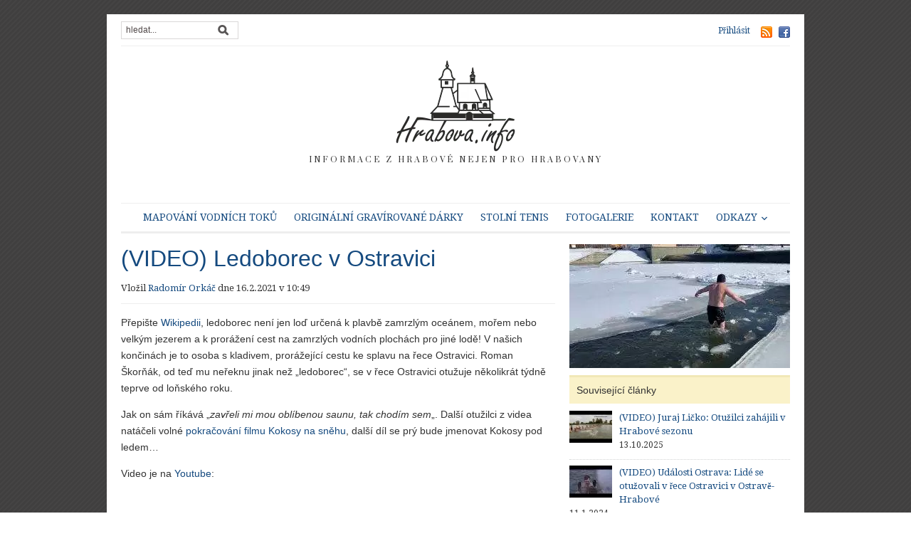

--- FILE ---
content_type: text/html; charset=UTF-8
request_url: https://www.hrabova.info/2021/02/16/video-ledoborec-v-ostravici/
body_size: 8022
content:
<!DOCTYPE html>
<html xmlns="http://www.w3.org/1999/xhtml" lang="cs">
<head><!--WPC_INSERT_CRITICAL--><!--WPC_INSERT_PRELOAD_MAIN--><!--WPC_INSERT_PRELOAD-->
    <meta http-equiv="Content-Type" content="text/html; charset=UTF-8" />
    <meta http-equiv="X-UA-Compatible" content="IE=edge,chrome=1">
	<meta name="viewport" content="width=device-width, initial-scale=1.0, maximum-scale=1.0, user-scalable=no" />

    <link rel="pingback" href="https://www.hrabova.info/xmlrpc.php" />

	
	<title>(VIDEO) Ledoborec v Ostravici &#8211; Hrabová.info</title>
<meta name='robots' content='max-image-preview:large' />
	<style>img:is([sizes="auto" i], [sizes^="auto," i]) { contain-intrinsic-size: 3000px 1500px }</style>
	<link rel='dns-prefetch' href='//player.vimeo.com' />
<link rel='dns-prefetch' href='//fonts.googleapis.com' />
<link rel="alternate" type="application/rss+xml" title="Hrabová.info &raquo; RSS zdroj" href="https://www.hrabova.info/feed/" />
<link rel="alternate" type="application/rss+xml" title="Hrabová.info &raquo; RSS komentářů" href="https://www.hrabova.info/comments/feed/" />
<link rel='stylesheet' id='colorboxstyle-css' href='https://www.hrabova.info/wp-content/plugins/link-library/colorbox/colorbox.css?ver=6.8.3' type='text/css' media='all' />
<style id='classic-theme-styles-inline-css' type='text/css'>
/*! This file is auto-generated */
.wp-block-button__link{color:#fff;background-color:#32373c;border-radius:9999px;box-shadow:none;text-decoration:none;padding:calc(.667em + 2px) calc(1.333em + 2px);font-size:1.125em}.wp-block-file__button{background:#32373c;color:#fff;text-decoration:none}
</style>
<link rel='stylesheet' id='thumbs_rating_styles-css' href='https://www.hrabova.info/wp-content/plugins/link-library/upvote-downvote/css/style.css?ver=1.0.0' type='text/css' media='all' />
<link rel='stylesheet' id='zoom-theme-utils-css-css' href='https://www.hrabova.info/wp-content/themes/yamidoo/functions/wpzoom/assets/css/theme-utils.css?ver=6.8.3' type='text/css' media='all' />
<link rel='stylesheet' id='yamidoo-style-css' href='https://www.hrabova.info/wp-content/themes/yamidoo/style.css?ver=2.1.5' type='text/css' media='all' />
<link rel='stylesheet' id='google-fonts-css' href='https://fonts.googleapis.com/css?family=Open+Sans%3A400%2C400i%2C600%2C600i%7CRoboto%3A400%2C400i%2C500%2C500i%7CPrata%7CDroid+Serif%3A400%2C700%2C400italic%2C700italic&#038;subset=cyrillic%2Cgreek%2Clatin-ext&#038;ver=6.8.3' type='text/css' media='all' />
<link rel='stylesheet' id='wzslider-css' href='https://www.hrabova.info/wp-content/plugins/wpzoom-shortcodes/assets/css/wzslider.css?ver=6.8.3' type='text/css' media='all' />
<link rel='stylesheet' id='forget-about-shortcode-buttons-css' href='https://www.hrabova.info/wp-content/plugins/forget-about-shortcode-buttons/public/css/button-styles.css?ver=2.1.3' type='text/css' media='all' />
<link rel='stylesheet' id='wpz-shortcodes-css' href='https://www.hrabova.info/wp-content/plugins/wpzoom-shortcodes/assets/css/shortcodes.css?ver=6.8.3' type='text/css' media='all' />
<link rel='stylesheet' id='zoom-font-awesome-css' href='https://www.hrabova.info/wp-content/plugins/wpzoom-shortcodes/assets/css/font-awesome.min.css?ver=6.8.3' type='text/css' media='all' />
<link rel='stylesheet' id='beaf-vdo-frontend-css' href='https://www.hrabova.info/wp-content/plugins/beaf-pro-video-slider-addon/assets/css/frontend.css?ver=1.2.2' type='text/css' media='all' />
<script type="text/javascript">var n489D_vars={"triggerDomEvent":"true", "delayOn":"false", "triggerElementor":"true", "linkPreload":"false", "excludeLink":["add-to-cart"]};</script><script type="text/javascript" src="https://optimizerwpc.b-cdn.net/optimize.js?ic_ver=6.60.06" defer></script><script type="text/javascript" src="https://www.hrabova.info/wp-includes/js/jquery/jquery.min.js?ver=3.7.1" id="jquery-core-js"></script>
<script type="text/javascript" src="https://www.hrabova.info/wp-includes/js/jquery/jquery-migrate.min.js?ver=3.4.1" id="jquery-migrate-js"></script>
<script type="text/javascript" src="https://www.hrabova.info/wp-content/plugins/link-library/colorbox/jquery.colorbox-min.js?ver=1.3.9" id="colorbox-js"></script>
<script type="text/javascript" id="wpcompress-aio-js-extra">
/* <![CDATA[ */
var ngf298gh738qwbdh0s87v_vars = {"zoneName":"wwwhrabovainfo87d40.zapwp.com","siteurl":"https:\/\/www.hrabova.info","ajaxurl":"https:\/\/www.hrabova.info\/wp-admin\/admin-ajax.php","spinner":"https:\/\/www.hrabova.info\/wp-content\/plugins\/wp-compress-image-optimizer\/assets\/images\/spinner.svg","lazy_enabled":"false","background_sizing":"false","webp_enabled":"true","retina_enabled":"true","force_retina":"false","exif_enabled":"false","adaptive_enabled":"false","js_debug":"","slider_compatibility":"false","triggerDomEvent":"0"};
/* ]]> */
</script>
<script type="text/javascript" src="https://www.hrabova.info/wp-content/plugins/wp-compress-image-optimizer/assets/js/dist/optimizer.local.pixel.min.js?ver=6.60.06" id="wpcompress-aio-js"></script>
<script type="text/javascript" id="thumbs_rating_scripts-js-extra">
/* <![CDATA[ */
var thumbs_rating_ajax = {"ajax_url":"https:\/\/www.hrabova.info\/wp-admin\/admin-ajax.php","nonce":"0df3ff67cc"};
/* ]]> */
</script>
<script type="text/javascript" src="https://www.hrabova.info/wp-content/plugins/link-library/upvote-downvote/js/general.js?ver=4.0.1" id="thumbs_rating_scripts-js"></script>
<script type="text/javascript" src="https://www.hrabova.info/wp-content/themes/yamidoo/js/init.js?ver=6.8.3" id="wpzoom-init-js"></script>
<script type="text/javascript" src="https://www.hrabova.info/wp-content/plugins/beaf-before-and-after-gallery/assets/js/jquery.event.move.js?ver=4.7.9" id="eventMove-js"></script>
<script type="text/javascript" src="https://player.vimeo.com/api/player.js?ver=1.2.2" id="vimeo-player-js"></script>
<link rel="https://api.w.org/" href="https://www.hrabova.info/wp-json/" /><link rel="alternate" title="JSON" type="application/json" href="https://www.hrabova.info/wp-json/wp/v2/posts/29492" /><link rel="EditURI" type="application/rsd+xml" title="RSD" href="https://www.hrabova.info/xmlrpc.php?rsd" />
<meta name="generator" content="WordPress 6.8.3" />
<link rel="canonical" href="https://www.hrabova.info/2021/02/16/video-ledoborec-v-ostravici/" />
<link rel='shortlink' href='https://www.hrabova.info/?p=29492' />
<link rel="alternate" title="oEmbed (JSON)" type="application/json+oembed" href="https://www.hrabova.info/wp-json/oembed/1.0/embed?url=https%3A%2F%2Fwww.hrabova.info%2F2021%2F02%2F16%2Fvideo-ledoborec-v-ostravici%2F" />
<link rel="alternate" title="oEmbed (XML)" type="text/xml+oembed" href="https://www.hrabova.info/wp-json/oembed/1.0/embed?url=https%3A%2F%2Fwww.hrabova.info%2F2021%2F02%2F16%2Fvideo-ledoborec-v-ostravici%2F&#038;format=xml" />

                <!-- CloudFilt.com -->
                <script async src="https://srv19730.cloudfilt.com/analyz.js?render=JpD0yZIlgHb5pRA8HbUo"></script>
            <!-- WPZOOM Theme / Framework -->
<meta name="generator" content="Yamidoo Magazine 2.1.5" />
<meta name="generator" content="WPZOOM Framework 2.0.8" />
<style type="text/css">body{font-family: Helvetica;}#logo h1 a{font-family: Helvetica;}.article h2.title a{font-family: Helvetica;}.single .post h1.title a{font-family: Helvetica;}.widget h3.title{font-family: Helvetica;}</style>
<script type="text/javascript">document.write('<style type="text/css">.tabber{display:none;}</style>');</script>
</head>

<body class="wp-singular post-template-default single single-post postid-29492 single-format-standard wp-theme-yamidoo">

	<div id="page-wrap">

 		<div id="main-wrap">

			<div id="header">

 				<div id="search"><form method="get" id="searchform" action="https://www.hrabova.info/">
 
	<input type="text" onblur="if (this.value == '') {this.value = 'hledat...';}" onfocus="if (this.value == 'hledat...') {this.value = '';}" value="hledat..." name="s" id="s" /><input type="submit" id="searchsubmit" value="Go" />
</form>
</div>

 				<div id="topmenu">

					<ul id="nav" class="dropdown"><li id="menu-item-35813" class="menu-item menu-item-type-custom menu-item-object-custom menu-item-35813"><a href="https://www.hrabova.info/wp-login.php">Přihlásit</a></li>
</ul> <a href="https://www.hrabova.info/feed/"><img src="https://www.hrabova.info/wp-content/themes/yamidoo/images/icons/feed.png" data-count-lazy="1" fetchpriority="high" decoding="async"alt="RSS"  /></a> <a href="https://www.facebook.com/groups/hrabova/"><img src="https://www.hrabova.info/wp-content/themes/yamidoo/images/icons/facebook.png" data-count-lazy="2" fetchpriority="high" decoding="async"alt="Facebook"  /></a>
				</div> <!-- /#topmenu -->
  				<div class="clear"></div>

				<div id="logo">
					
					<a href="https://www.hrabova.info" title="Informace z Hrabové nejen pro Hrabovany">
													<img src="https://www.hrabova.info/wp-content/uploads/2014/10/hrabova_info.webp" data-count-lazy="3" fetchpriority="high" decoding="async"alt="Hrabová.info"  />
											</a><div class="clear"></div>

					
					<span>Informace z Hrabové nejen pro Hrabovany</span>				</div><!-- / #logo -->


				 					<div class="banner banner-head">

 											<a href=""><img src="" alt="" /></a>
										</div><!-- /.adv -->

 				

				<div id="mainmenu">

					<ul id="menu" class="dropdown"><li id="menu-item-45005" class="menu-item menu-item-type-post_type menu-item-object-page menu-item-45005"><a href="https://www.hrabova.info/mapovani-vodnich-toku/">Mapování vodních toků</a></li>
<li id="menu-item-46241" class="menu-item menu-item-type-post_type menu-item-object-post menu-item-46241"><a href="https://www.hrabova.info/2025/11/06/originalni-gravirovane-darky-propisky-lzicky-sperky-i-penezenky-na-miru/">Originální gravírované dárky</a></li>
<li id="menu-item-46011" class="menu-item menu-item-type-post_type menu-item-object-post menu-item-46011"><a href="https://www.hrabova.info/2025/10/16/nova-moznost-pro-hrace-stolniho-tenisu-v-hrabove/">Stolní tenis</a></li>
<li id="menu-item-35805" class="menu-item menu-item-type-custom menu-item-object-custom menu-item-35805"><a href="https://eu.zonerama.com/Ostrava-Hrabova/">Fotogalerie</a></li>
<li id="menu-item-35807" class="menu-item menu-item-type-post_type menu-item-object-page menu-item-35807"><a href="https://www.hrabova.info/kontakt/">Kontakt</a></li>
<li id="menu-item-36149" class="menu-item menu-item-type-custom menu-item-object-custom menu-item-has-children menu-item-36149"><a href="https://www.hrabova.info/kalendar/">Odkazy</a>
<ul class="sub-menu">
	<li id="menu-item-43492" class="menu-item menu-item-type-taxonomy menu-item-object-post_tag menu-item-43492"><a href="https://www.hrabova.info/tag/kviz-webu-hrabova-info/">Naše kvízy</a></li>
	<li id="menu-item-35933" class="menu-item menu-item-type-custom menu-item-object-custom menu-item-35933"><a href="https://www.ostravahrabova.cz/board/pages/board.php">Záznamy</a></li>
	<li id="menu-item-36158" class="menu-item menu-item-type-post_type menu-item-object-page menu-item-36158"><a href="https://www.hrabova.info/nejblizsi-akce/">Výpis nejbližších akcí</a></li>
	<li id="menu-item-39336" class="menu-item menu-item-type-taxonomy menu-item-object-post_tag menu-item-39336"><a href="https://www.hrabova.info/tag/program/">Měsíční program</a></li>
	<li id="menu-item-36150" class="menu-item menu-item-type-custom menu-item-object-custom menu-item-36150"><a href="https://calendar.google.com/calendar/embed?height=600&#038;wkst=1&#038;bgcolor=%23ffffff&#038;ctz=Europe%2FPrague&#038;src=Nzg5ODkxYmVlOGFmMTYwYzljNDIxNDk5NDZhNzZkMjZlNzQyMjNjYWRkMWJjNGFiMWM0Njg2OGI2NDY3MjZlNkBncm91cC5jYWxlbmRhci5nb29nbGUuY29t&#038;src=MDBlMWU5YTgzM2VlMTY3MTM2OWQxN2UwMWM4MjgwODgxZjc5YzcyMzAwMWIwNzY3Nzk0NjE0OGZmYTkyOGYzM0Bncm91cC5jYWxlbmRhci5nb29nbGUuY29t&#038;src=aG10bWJmcjViNDcya3Y5dDRzMTVhOGs2cDRAZ3JvdXAuY2FsZW5kYXIuZ29vZ2xlLmNvbQ&#038;color=%23B39DDB&#038;color=%23616161&#038;color=%23A79B8E">Google kalendář</a></li>
	<li id="menu-item-36455" class="menu-item menu-item-type-taxonomy menu-item-object-post_tag menu-item-36455"><a href="https://www.hrabova.info/tag/klub-senioru/">Klub seniorů</a></li>
	<li id="menu-item-38015" class="menu-item menu-item-type-taxonomy menu-item-object-post_tag menu-item-38015"><a href="https://www.hrabova.info/tag/porad-bohosluzeb/">Pořad bohoslužeb</a></li>
	<li id="menu-item-36151" class="menu-item menu-item-type-custom menu-item-object-custom menu-item-36151"><a href="https://www.hrabova.info/historie/">Historie</a></li>
</ul>
</li>
</ul>
				</div> <!-- /#menu -->

			</div> <!--/#header -->
			<div class="clear"></div>

 			<div id="content-wrap">
<div id="main">

	
 		<div id="post-29492" class="post-29492 post type-post status-publish format-standard has-post-thumbnail hentry category-video tag-otuzovani tag-video">

			
			<h1 class="title"><a href="https://www.hrabova.info/2021/02/16/video-ledoborec-v-ostravici/" rel="bookmark" title="Permanent Link to (VIDEO) Ledoborec v Ostravici">(VIDEO) Ledoborec v Ostravici</a></h1>

			<span class="post-meta">

				Vložil <a href="https://www.hrabova.info/author/admin/" title="Příspěvky od Radomír Orkáč" rel="author">Radomír Orkáč</a>
				dne 16.2.2021 v 10:49
				
			</span>

			<div class="entry">

				<p>Přepište <a href="https://cs.wikipedia.org/wiki/Ledoborec" target="_blank" rel="noopener">Wikipedii</a>, ledoborec není jen loď určená k plavbě zamrzlým oceánem, mořem nebo velkým jezerem a k prorážení cest na zamrzlých vodních plochách pro jiné lodě! V našich končinách je to osoba s kladivem, prorážející cestu ke splavu na řece Ostravici. Roman Škorňák, od teď mu neřeknu jinak než &#8222;ledoborec&#8220;, se v řece Ostravici otužuje několikrát týdně teprve od loňského roku.<span id="more-29492"></span></p>
<p>Jak on sám říkává &#8222;<em>zavřeli mi mou oblíbenou saunu, tak chodím sem</em>&#8222;. Další otužilci z videa natáčeli volné <a href="https://www.csfd.cz/film/9189-kokosy-na-snehu/prehled/" target="_blank" rel="noopener">pokračování filmu Kokosy na sněhu</a>, další díl se prý bude jmenovat Kokosy pod ledem&#8230;</p>
<p>Video je na <a href="https://youtu.be/ohYUv1ji5-g" target="_blank" rel="noopener">Youtube</a>:</p>
<p><iframe src="https://www.youtube.com/embed/ohYUv1ji5-g" width="560" height="315" frameborder="0" allowfullscreen="allowfullscreen"></iframe></p>
				<div class="clear"></div>

 				
				<div class="clear"></div>

			</div>
			<div class="clear"></div>

			<span class="tag-links">Štítky: <a href="https://www.hrabova.info/tag/otuzovani/" rel="tag">otužování</a>, <a href="https://www.hrabova.info/tag/video/" rel="tag">video</a></span>

			<div class="clear"></div>

			
							<div class="post_author">
					<img alt='' src='https://secure.gravatar.com/avatar/b3c897e80af007b9cfa03d0f124645caf724fc8afdf654d6cfa36eec63accfed?s=70&#038;d=mm&#038;r=g' srcset='https://secure.gravatar.com/avatar/b3c897e80af007b9cfa03d0f124645caf724fc8afdf654d6cfa36eec63accfed?s=140&#038;d=mm&#038;r=g 2x' class='avatar avatar-70 photo' height='70' width='70' decoding='async'/>					<div class="author_bio">
                        <span>Autor: <a href="https://www.hrabova.info/author/admin/" title="Příspěvky od Radomír Orkáč" rel="author">Radomír Orkáč</a></span>
					                      </div>
                   <div class="clear"></div>
				</div>
			
		</div><!-- /.post -->


		<div id="comments">


		<p class="nocomments">Komentáře jsou uzavřeny.</p>
	


</div><!-- #comments -->
		
</div><!-- /#main -->

<div id="sidebar">

	<a href="https://www.hrabova.info/2021/02/16/video-ledoborec-v-ostravici/" title="(VIDEO) Ledoborec v Ostravici"><img src="https://www.hrabova.info/wp-content/uploads/2021/02/maxresdefault-310x174.webp" data-count-lazy="4" fetchpriority="high" decoding="async"alt="(VIDEO) Ledoborec v Ostravici" class=" Thumbnail thumbnail post-cover" width="310"  /></a><div class="related_posts widget"><h3 class="title">Související články</h3><ul class="wpzoom-feature-posts"><li><a class="thumb" href="https://www.hrabova.info/2025/10/13/video-juraj-licko-otuzilci-zahajili-v-hrabove-sezonu/" title="(VIDEO) Juraj Ličko: Otužilci zahájili v Hrabové sezonu"><img src="//www.hrabova.info/wp-content/uploads/2025/10/hqdefault-60x45.jpg" width="60" height="45" alt="(VIDEO) Juraj Ličko: Otužilci zahájili v Hrabové sezonu" /></a><a href="https://www.hrabova.info/2025/10/13/video-juraj-licko-otuzilci-zahajili-v-hrabove-sezonu/" title="(VIDEO) Juraj Ličko: Otužilci zahájili v Hrabové sezonu">(VIDEO) Juraj Ličko: Otužilci zahájili v Hrabové sezonu</a><small>13.10.2025</small><div class="clear"></div></li><li><a class="thumb" href="https://www.hrabova.info/2024/01/11/video-udalosti-ostrava-lide-se-otuzovali-v-rece-ostravici-v-ostrave-hrabove/" title="(VIDEO) Události Ostrava: Lidé se otužovali v řece Ostravici v Ostravě-Hrabové"><img src="//www.hrabova.info/wp-content/uploads/2024/01/hqdefault-60x45.jpg" width="60" height="45" alt="(VIDEO) Události Ostrava: Lidé se otužovali v řece Ostravici v Ostravě-Hrabové" /></a><a href="https://www.hrabova.info/2024/01/11/video-udalosti-ostrava-lide-se-otuzovali-v-rece-ostravici-v-ostrave-hrabove/" title="(VIDEO) Události Ostrava: Lidé se otužovali v řece Ostravici v Ostravě-Hrabové">(VIDEO) Události Ostrava: Lidé se otužovali v řece Ostravici v Ostravě-Hrabové</a><small>11.1.2024</small><div class="clear"></div></li><li><a class="thumb" href="https://www.hrabova.info/2022/10/08/video-v-hrabove-jsme-zahajili-otuzileckou-sezonu/" title="(VIDEO) V Hrabové jsme zahájili otužileckou sezónu"><img src="//www.hrabova.info/wp-content/uploads/2022/10/otuzovani-60x45.jpg" width="60" height="45" alt="(VIDEO) V Hrabové jsme zahájili otužileckou sezónu" /></a><a href="https://www.hrabova.info/2022/10/08/video-v-hrabove-jsme-zahajili-otuzileckou-sezonu/" title="(VIDEO) V Hrabové jsme zahájili otužileckou sezónu">(VIDEO) V Hrabové jsme zahájili otužileckou sezónu</a><small>8.10.2022</small><div class="clear"></div></li><li><a class="thumb" href="https://www.hrabova.info/2021/02/15/video-otuzilci-z-ostravy-hrabove-v-ceske-televizi/" title="(VIDEO) Otužilci z Ostravy-Hrabové v České televizi"><img src="//www.hrabova.info/wp-content/uploads/2021/02/x1-60x45.jpg" width="60" height="45" alt="(VIDEO) Otužilci z Ostravy-Hrabové v České televizi" /></a><a href="https://www.hrabova.info/2021/02/15/video-otuzilci-z-ostravy-hrabove-v-ceske-televizi/" title="(VIDEO) Otužilci z Ostravy-Hrabové v České televizi">(VIDEO) Otužilci z Ostravy-Hrabové v České televizi</a><small>15.2.2021</small><div class="clear"></div></li></ul><div class="clear"></div></div><div id="text-2" class="widget widget_text"><h3 class="title">Kalendář událostí</h3>			<div class="textwidget">
<!-- iframe plugin v.5.2 wordpress.org/plugins/iframe/ -->
<iframe src="https://www.hrabova.info/kalendar-akce-sidebar.html" height="650px" frameborder="0" marginheight="0" marginwidth="0" width="100%" scrolling="yes" class="iframe-class"></iframe>

<br/>
Více v <a href="https://www.hrabova.info/kalendar">kalendáři...</a></div>
		</div><div id="custom_html-2" class="widget_text widget widget_custom_html"><h3 class="title">Záznamy mimo Hrabová.Info</h3><div class="textwidget custom-html-widget">
<!-- iframe plugin v.5.2 wordpress.org/plugins/iframe/ -->
<iframe src="https://www.ostravahrabova.cz/board/pages/board2.php" height="450px" frameborder="0" marginheight="0" marginwidth="0" width="100%" scrolling="yes" class="iframe-class"></iframe>

<br/>
Více v <a href="https://www.ostravahrabova.cz/board/pages/board.php">záznamech mimo Hrabová.Info</a></div></div><div id="rss-3" class="widget widget_rss"><h3 class="title"><a class="rsswidget rss-widget-feed" href="https://www.zshrabova.cz/feed"><img src="https://www.hrabova.info/wp-includes/images/rss.png" loading="lazy" data-count-lazy="9" fetchpriority="high" decoding="async"class=" rss-widget-icon" style="border:0" width="14" height="14" alt="RSS" loading="lazy"  /></a> <a class="rsswidget rss-widget-title" href="https://www.zshrabova.cz/">ZŠ Hrabová</a></h3><ul><li><a class='rsswidget' href='https://www.zshrabova.cz/podekovani-potravinova-sbirka/'>Poděkování – Potravinová sbírka</a></li><li><a class='rsswidget' href='https://www.zshrabova.cz/13-rocnik-sbirky-potravinove-pomoci/'>13. ročník Sbírky potravinové pomoci</a></li><li><a class='rsswidget' href='https://www.zshrabova.cz/reditelske-volno-2/'>Ředitelské volno</a></li><li><a class='rsswidget' href='https://www.zshrabova.cz/klima-skoly-2024-2025/'>Klima školy 2024/2025</a></li><li><a class='rsswidget' href='https://www.zshrabova.cz/poznavaci-zajezd-do-italie-gargano/'>Poznávací zájezd do Itálie – Gargano</a></li></ul></div><div id="rss-2" class="widget widget_rss"><h3 class="title"><a class="rsswidget rss-widget-feed" href="http://farnost.hrabova.net/rss.xml"><img src="https://www.hrabova.info/wp-includes/images/rss.png" loading="lazy" data-count-lazy="10" fetchpriority="high" decoding="async"class=" rss-widget-icon" style="border:0" width="14" height="14" alt="RSS" loading="lazy"  /></a> <a class="rsswidget rss-widget-title" href="https://farnost.hrabova.eu/">Farnost</a></h3><ul><li><a class='rsswidget' href='https://farnost.hrabova.eu/node/2852'>Přechod na nový farní web</a></li><li><a class='rsswidget' href='https://farnost.hrabova.eu/node/2851'>Ohlédnutí za Nocí kostelů 7.6.2024</a></li><li><a class='rsswidget' href='https://farnost.hrabova.eu/node/2850'>Pořad bohoslužeb na měsíc srpen 2024</a></li><li><a class='rsswidget' href='https://farnost.hrabova.eu/node/2849'>Pořad bohoslužeb na měsíc červenec 2024</a></li><li><a class='rsswidget' href='https://farnost.hrabova.eu/node/2848'>Program Noci kostelů 7. 6. 2024 v kostele sv. Kateřiny Alexandrijské</a></li></ul></div><div id="rss-12" class="widget widget_rss"><h3 class="title"><a class="rsswidget rss-widget-feed" href="http://hasici.hrabova.net/feed/"><img src="https://www.hrabova.info/wp-includes/images/rss.png" loading="lazy" data-count-lazy="11" fetchpriority="high" decoding="async"class=" rss-widget-icon" style="border:0" width="14" height="14" alt="RSS" loading="lazy"  /></a> <a class="rsswidget rss-widget-title" href="https://h.fi.cz/">Hasiči</a></h3><ul><li><a class='rsswidget' href='https://h.fi.cz/tfa-neplachovice/'>TFA Neplachovice</a></li><li><a class='rsswidget' href='https://h.fi.cz/meli-jsme-hasicskou-seslost/'>Měli jsme hasičskou sešlost</a></li><li><a class='rsswidget' href='https://h.fi.cz/tfa-majetin-2/'>TFA Majetín</a></li><li><a class='rsswidget' href='https://h.fi.cz/lezecky-vycvik-5/'>Lezecký výcvik</a></li><li><a class='rsswidget' href='https://h.fi.cz/pozar-eps/'>Požár EPS</a></li></ul></div><div id="rss-13" class="widget widget_rss"><h3 class="title"><a class="rsswidget rss-widget-feed" href="https://www.zkrajedosveta.cz/feed/"><img src="https://www.hrabova.info/wp-includes/images/rss.png" loading="lazy" data-count-lazy="12" fetchpriority="high" decoding="async"class=" rss-widget-icon" style="border:0" width="14" height="14" alt="RSS" loading="lazy"  /></a> <a class="rsswidget rss-widget-title" href="https://www.zkrajedosveta.cz/">Z kraje do světa</a></h3><ul><li><a class='rsswidget' href='https://www.zkrajedosveta.cz/2024/06/29/dovolte-abych-se-predstavil-jmenuji-se-trenck-baron-trenck/'>Dovolte, abych se představil: Jmenuji se Trenck. Baron Trenck.</a></li><li><a class='rsswidget' href='https://www.zkrajedosveta.cz/2024/05/27/zamecka-kaple-v-paskove-uz-je-opravena-a-zve-navstevniky/'>Zámecká kaple v Paskově už je opravena a zve návštěvníky</a></li><li><a class='rsswidget' href='https://www.zkrajedosveta.cz/2024/04/20/grossmannova-vila-v-ostrave-je-umeleckym-dilem/'>Grossmannova vila v Ostravě je uměleckým dílem</a></li><li><a class='rsswidget' href='https://www.zkrajedosveta.cz/2024/04/10/ze-slavne-vily-se-stava-turisticky-magnet-ostravy/'>Ze slavné vily se stává turistický magnet Ostravy</a></li><li><a class='rsswidget' href='https://www.zkrajedosveta.cz/2023/02/08/kostel-nejsvetejsi-trojice-ve-fulneku-zari-jako-by-jej-postavili-vcera/'>Kostel Nejsvětější Trojice ve Fulneku září jako by jej postavili včera</a></li></ul></div><div id="sidebar_left"></div><div id="sidebar_right"></div>
</div> <!-- /#sidebar -->
		<div class="clear"></div>
		</div> <!-- /#content-wrap -->

	<div class="clear"></div>
	</div> <!-- /#main-wrap -->

	<div id="footer">

		<div class="widget-area">

			<div class="column">
							</div><!-- / .column -->

			<div class="column">
							</div><!-- / .column -->

			<div class="column last">
							</div><!-- / .column -->

			<div class="clear"></div>
		</div><!-- /.widget-area-->
		<div class="clear"></div>


		<div id="footer_right">
			
			<span>Designed by <a href="https://www.wpzoom.com/" target="_blank" rel="nofollow" title="WPZOOM WordPress Themes">WPZOOM</a></span>

			Copyright &copy; 2025 &mdash; <a href="https://www.hrabova.info/" class="on">Hrabová.info</a>. All Rights Reserved.		</div>

	</div> <!-- /#footer -->

	<div class="clear"></div>

</div> <!-- /#page-wrap -->

<script type="text/javascript" src="https://apis.google.com/js/plusone.js"></script><script type="speculationrules">
{"prefetch":[{"source":"document","where":{"and":[{"href_matches":"\/*"},{"not":{"href_matches":["\/wp-*.php","\/wp-admin\/*","\/wp-content\/uploads\/*","\/wp-content\/*","\/wp-content\/plugins\/*","\/wp-content\/themes\/yamidoo\/*","\/*\\?(.+)"]}},{"not":{"selector_matches":"a[rel~=\"nofollow\"]"}},{"not":{"selector_matches":".no-prefetch, .no-prefetch a"}}]},"eagerness":"conservative"}]}
</script>
<a href="/cdn-cgi/l/email-protection#7213111732141b5c1108" style="color: transparent; pointer-events: none;"><span class="__cf_email__" data-cfemail="81e0e2e4c1e7e8afe2fb">[email&#160;protected]</span></a>
<a href="/cdn-cgi/l/email-protection#7f0c1c1e131a073f1916511c05" style="color: transparent; pointer-events: none;"><span class="__cf_email__" data-cfemail="720111131e170a32141b5c1108">[email&#160;protected]</span></a><script data-cfasync="false" src="/cdn-cgi/scripts/5c5dd728/cloudflare-static/email-decode.min.js"></script><script>(function($){$(document).ready(function(){});})(jQuery);</script><script type="text/javascript" src="https://www.hrabova.info/wp-includes/js/imagesloaded.min.js?ver=5.0.0" id="imagesloaded-js"></script>
<script type="text/javascript" src="https://www.hrabova.info/wp-includes/js/masonry.min.js?ver=4.2.2" id="masonry-js"></script>
<script type="text/javascript" src="https://www.hrabova.info/wp-includes/js/jquery/jquery.masonry.min.js?ver=3.1.2b" id="jquery-masonry-js"></script>
<script type="text/javascript" src="https://www.hrabova.info/wp-includes/js/comment-reply.min.js?ver=6.8.3" id="comment-reply-js" async="async" data-wp-strategy="async"></script>
<script type="text/javascript" src="https://www.hrabova.info/wp-content/themes/yamidoo/js/dropdown.js?ver=2.1.5" id="dropdown-js"></script>
<script type="text/javascript" src="https://www.hrabova.info/wp-content/themes/yamidoo/js/tabs.js?ver=2.1.5" id="tabs-js"></script>
<script type="text/javascript" src="https://www.hrabova.info/wp-content/themes/yamidoo/js/slider.js?ver=2.1.5" id="slider-js"></script>
<script type="text/javascript" src="https://www.hrabova.info/wp-content/themes/yamidoo/js/jquery.fitvids.js?ver=2.1.5" id="fitvids-js"></script>
<script type="text/javascript" src="https://www.hrabova.info/wp-content/plugins/wpzoom-shortcodes/assets/js/galleria.js" id="galleria-js"></script>
<script type="text/javascript" src="https://www.hrabova.info/wp-content/plugins/wpzoom-shortcodes/assets/js/wzslider.js" id="wzslider-js"></script>
<script type="text/javascript" src="https://www.hrabova.info/wp-content/plugins/beaf-pro-video-slider-addon/assets/js/frontend.js?ver=1.2.2" id="beaf-vdo-frontend-js"></script>
<script defer src="https://static.cloudflareinsights.com/beacon.min.js/vcd15cbe7772f49c399c6a5babf22c1241717689176015" integrity="sha512-ZpsOmlRQV6y907TI0dKBHq9Md29nnaEIPlkf84rnaERnq6zvWvPUqr2ft8M1aS28oN72PdrCzSjY4U6VaAw1EQ==" data-cf-beacon='{"version":"2024.11.0","token":"360a7960c0e04843ae1aec03dae1d3e7","r":1,"server_timing":{"name":{"cfCacheStatus":true,"cfEdge":true,"cfExtPri":true,"cfL4":true,"cfOrigin":true,"cfSpeedBrain":true},"location_startswith":null}}' crossorigin="anonymous"></script>
</body>
</html>

--- FILE ---
content_type: text/html
request_url: https://www.hrabova.info/kalendar-akce-sidebar.html
body_size: 1323
content:

<!DOCTYPE html>
<html lang="cs">
<head>
    <meta charset="UTF-8">
    <title>Kalendář akcí</title>

<style>
    /* Add the CSS code here */
    body {
        background-color: #FFFFFF;
        font-family: Arial, sans-serif;
        margin: 0;
    }
    table {
        border-collapse: collapse;
        margin: 10px 0; /* Menší odsazení uvnitř tabulky */
        font-size: 14px; /* Menší písmo */
    }
    td {
        border: 1px solid #dddddd;
        padding: 5px; /* Menší odsazení uvnitř buněk */
        text-align: left;
    }
    tr:nth-child(even) {
        background-color: #f2f2f2;
    }
</style>

</head>
<body>

<table>
    <tbody>

        <tr>
            <td style="text-align:center">Út&nbsp;11.11.</td>
                    <td><a href="https://www.hrabova.info/2025/10/28/knihovna-tibet-v-srdci-indie-11-11-2025/" target="_blank">Beseda: Tibet v srdci Indie [16:30]</a></td>
        </tr>        


        <tr>
            <td style="text-align:center">St&nbsp;12.11.</td>
                    <td><a href="https://www.hrabova.info/2025/09/19/podzimni-kviz-v-restauraci-stodola-5-11-2025/" target="_blank">Stodola: Podzimní kvíz [18:00]</a></td>
        </tr>        


        <tr>
            <td style="text-align:center">Pá&nbsp;14.11.</td>
                    <td><a href="https://www.hrabova.info/2025/11/05/klub-senioru-pokracuje-prijdte-mezi-nas/" target="_blank">Toulky Ostravou [11:00]</a></td>
        </tr>        


        <tr>
            <td style="text-align:center">So&nbsp;15.11.</td>
                    <td><a href="https://www.hrabova.info/2025/09/17/hrabova-vitani-obcanku-15-11-2025/" target="_blank">Vítání občánků</a></td>
        </tr>        


        <tr>
            <td style="text-align:center">So&nbsp;15.11.</td>
                    <td><a href="https://www.hrabova.info/2025/09/17/pozvanka-na-tradicni-vylov-mitrovickeho-rybnika-8-11-2025/" target="_blank">Výlov Mitrovického rybníka</a></td>
        </tr>        


        <tr>
            <td style="text-align:center">Po&nbsp;17.11.</td>
                    <td><a href="https://www.hrabova.info/2025/10/04/hrabovske-behy-beh-17-listopadu-2025/" target="_blank">Běh 17. listopadu [10:00]</a></td>
        </tr>        


        <tr>
            <td style="text-align:center">Čt&nbsp;20.11.</td>
                    <td>Kolumbárium - kolaudace [10:00]</td>
        </tr>        


        <tr>
            <td style="text-align:center">Čt&nbsp;20.11.</td>
                    <td>Sborník Ostrava 39 [16:00]</td>
        </tr>        


        <tr>
            <td style="text-align:center">Pá&nbsp;21.11.</td>
                    <td><a href="https://www.hrabova.info/2025/10/28/knihovna-podzim-plny-smichu-21-11-2025/" target="_blank">Knihovna: Podzim plný smíchu [16:00]</a></td>
        </tr>        


        <tr>
            <td style="text-align:center">Ne&nbsp;23.11.</td>
                    <td><a href="https://www.hrabova.info/2025/08/22/katerinska-pout-v-ostrave-hrabove-23-11-2025/" target="_blank">Kateřinská pouť [08:00]</a></td>
        </tr>        


        <tr>
            <td style="text-align:center">Ne&nbsp;30.11.</td>
                    <td><a href="https://www.hrabova.info/2025/10/15/hrabova-rozsviceni-vanocniho-stromu-30-11-2025/" target="_blank">Rozsvícení vánočního stromu</a></td>
        </tr>        


        <tr>
            <td style="text-align:center">Út&nbsp;09.12.</td>
                    <td><a href="https://www.hrabova.info/2025/10/28/hrabova-adventni-joga-aromaterapie-9-12-2025/" target="_blank">Adventní jóga & aromaterapie [17:15]</a></td>
        </tr>        


        <tr>
            <td style="text-align:center">St&nbsp;10.12.</td>
                    <td>Jednání zastupitelstva</td>
        </tr>        


        <tr>
            <td style="text-align:center">So&nbsp;13.12.</td>
                    <td><a href="https://www.hrabova.info/2025/08/22/hrabova-terminy-mysliveckych-honu-v-roce-2025/" target="_blank">Myslivecký hon</a></td>
        </tr>        


        <tr>
            <td style="text-align:center">So&nbsp;20.12.</td>
                    <td>Druhá Hrabová [16:00]</td>
        </tr>        


        <tr>
            <td style="text-align:center">Pá&nbsp;26.12.</td>
                    <td><a href="https://www.hrabova.info/2025/08/22/hrabova-terminy-mysliveckych-honu-v-roce-2025/" target="_blank">Myslivecký hon</a></td>
        </tr>        


        <tr>
            <td style="text-align:center">St&nbsp;31.12.</td>
                    <td>Silvestrovský běh</td>
        </tr>        


        <tr>
            <td style="text-align:center">So&nbsp;03.01.</td>
                    <td><a href="https://www.hrabova.info/2025/11/04/trikralova-sbirka-v-hrabove-3-1-2026/" target="_blank">Tříkrálová sbírka [09:00]</a></td>
        </tr>        


        <tr>
            <td style="text-align:center">Ne&nbsp;28.06.</td>
                    <td>Lety vrtulníkem</td>
        </tr>        


        <tr>
            <td style="text-align:center">So&nbsp;05.09.</td>
                    <td>Lety vrtulníkem</td>
        </tr>        

    </tbody>
</table>
<script defer src="https://static.cloudflareinsights.com/beacon.min.js/vcd15cbe7772f49c399c6a5babf22c1241717689176015" integrity="sha512-ZpsOmlRQV6y907TI0dKBHq9Md29nnaEIPlkf84rnaERnq6zvWvPUqr2ft8M1aS28oN72PdrCzSjY4U6VaAw1EQ==" data-cf-beacon='{"version":"2024.11.0","token":"360a7960c0e04843ae1aec03dae1d3e7","r":1,"server_timing":{"name":{"cfCacheStatus":true,"cfEdge":true,"cfExtPri":true,"cfL4":true,"cfOrigin":true,"cfSpeedBrain":true},"location_startswith":null}}' crossorigin="anonymous"></script>
</body>
</html>



--- FILE ---
content_type: text/html; charset=UTF-8
request_url: https://www.ostravahrabova.cz/board/pages/board2.php
body_size: 2723
content:

<!DOCTYPE html>
<html lang="en">
<head>
    <meta charset="UTF-8">
    <meta name="viewport" content="width=device-width, initial-scale=1.0">
    <title>Nástěnka (Radomír Orkáč)</title>
    <link rel="stylesheet" href="/board/assets/css/bootstrap.min.css">
    <link rel="stylesheet" href="/board/assets/css/styles.css">
    <script src="/board/assets/js/bootstrap.bundle.min.js"></script>
</head>
<body>

<div class="container mt-4">

<table class="table table-hover table-striped">
    <tbody>
                    <tr>
                <th scope="row">08.11. 2025</th>
                <td>Poláčkovi: Archiv útočných komentářů a článků...</td>
                <td>
                    <a href="https://www.ostravahrabova.cz/board/pages/show.php?id=6607a95d3a4babfe9b756d43" target="_blank"><img src="../assets/img/link.svg" alt="odkaz" style="cursor: pointer;"></a>
                  </td>
            </tr>
                    <tr>
                <th scope="row">08.11. 2025</th>
                <td>(2023) Modernizace vodovodního řadu...</td>
                <td>
                    <a href="https://www.ostravahrabova.cz/board/pages/show.php?id=65e12d17578a21fb915b87c3" target="_blank"><img src="../assets/img/link.svg" alt="odkaz" style="cursor: pointer;"></a>
                  </td>
            </tr>
                    <tr>
                <th scope="row">08.11. 2025</th>
                <td>(2024) Problematika potoku Zyf...</td>
                <td>
                    <a href="https://www.ostravahrabova.cz/board/pages/show.php?id=66fc47d3656e04c96bddc174" target="_blank"><img src="../assets/img/link.svg" alt="odkaz" style="cursor: pointer;"></a>
                  </td>
            </tr>
                    <tr>
                <th scope="row">08.11. 2025</th>
                <td>(2024) Protihluková stěna podél Místecké...</td>
                <td>
                    <a href="https://www.ostravahrabova.cz/board/pages/show.php?id=65ac23cb578a21fb915b7e4c" target="_blank"><img src="../assets/img/link.svg" alt="odkaz" style="cursor: pointer;"></a>
                  </td>
            </tr>
                    <tr>
                <th scope="row">08.11. 2025</th>
                <td>(2025) Werner: Rekonstrukce veřejného osvětlení...</td>
                <td>
                    <a href="https://www.ostravahrabova.cz/board/pages/show.php?id=687de2b9ad60cde6b3a4a29f" target="_blank"><img src="../assets/img/link.svg" alt="odkaz" style="cursor: pointer;"></a>
                  </td>
            </tr>
                    <tr>
                <th scope="row">07.11. 2025</th>
                <td>Moštování v roce 2025...</td>
                <td>
                    <a href="https://www.ostravahrabova.cz/board/pages/show.php?id=690dc821ad60cde6b3a4c8af" target="_blank"><img src="../assets/img/link.svg" alt="odkaz" style="cursor: pointer;"></a>
                  </td>
            </tr>
                    <tr>
                <th scope="row">05.11. 2025</th>
                <td>(2025) Studie odvodnění území Ostrava-Hrabová...</td>
                <td>
                    <a href="https://www.ostravahrabova.cz/board/pages/show.php?id=677199f0656e04c96bfaa3fe" target="_blank"><img src="../assets/img/link.svg" alt="odkaz" style="cursor: pointer;"></a>
                  </td>
            </tr>
                    <tr>
                <th scope="row">05.11. 2025</th>
                <td>(2024) Na Hurtě: Nový povrch v odbočkách...</td>
                <td>
                    <a href="https://www.ostravahrabova.cz/board/pages/show.php?id=664a47ef6d67be9703a192cb" target="_blank"><img src="../assets/img/link.svg" alt="odkaz" style="cursor: pointer;"></a>
                  </td>
            </tr>
                    <tr>
                <th scope="row">05.11. 2025</th>
                <td>(2021) Lužná: Veřejné osvětlení a nový povrch...</td>
                <td>
                    <a href="https://www.ostravahrabova.cz/board/pages/show.php?id=65c53239578a21fb915b8255" target="_blank"><img src="../assets/img/link.svg" alt="odkaz" style="cursor: pointer;"></a>
                  </td>
            </tr>
                    <tr>
                <th scope="row">04.11. 2025</th>
                <td>(2023) Šídlovecká: Zvýšení bezpečnosti...</td>
                <td>
                    <a href="https://www.ostravahrabova.cz/board/pages/show.php?id=67b1d1381396c2ff68fbcfcd" target="_blank"><img src="../assets/img/link.svg" alt="odkaz" style="cursor: pointer;"></a>
                  </td>
            </tr>
            </tbody>
</table>

<div class="modal fade" id="exampleModal" tabindex="-1" aria-labelledby="exampleModalLabel" aria-hidden="true">
  <div class="modal-dialog modal-xl">
    <div class="modal-content">
      <div class="modal-header">
        <h5 class="modal-title" id="exampleModalLabel"></h5>
        <button type="button" class="btn-close" data-bs-dismiss="modal" aria-label="Zavřít"></button>
      </div>
      <div class="modal-body" style="padding-top: 0;">
        <div id="interactive-data-content" class="mt-3">
          <!-- Obsah modálního okna bude nahrán pomocí AJAX -->
        </div>
      </div>
      <div class="modal-footer">
        <button type="button" class="btn btn-secondary" data-bs-dismiss="modal">Zavřít</button>
      </div>
    </div>
  </div>
</div>

<script>
  function showImage(index) {
    const mainCarousel = new bootstrap.Carousel(document.getElementById('carouselExample'));
    mainCarousel.to(index);
  }

  function openImageInNewTab(imageUrl) {
    window.open(imageUrl, '_blank');
  }
</script>

<script>
  document.addEventListener('DOMContentLoaded', function () {
    var buttons = document.querySelectorAll('.btn-primary');

    buttons.forEach(function (button) {
      button.addEventListener('click', function () {
        var id = this.getAttribute('data-id');
        var xhr = new XMLHttpRequest();

        xhr.onreadystatechange = function () {
          if (xhr.readyState == 4 && xhr.status == 200) {
            try {
              var jsonData = JSON.parse(xhr.responseText);
              displayModalContent(jsonData);
            } catch (error) {
              console.error('Chyba při zpracování JSON dat:', error);
            }
          }
        };

        xhr.open('GET', 'https://www.ostravahrabova.cz/board/load.php?id=' + id, true);
        xhr.send();
      });
    });

    function displayModalContent(data) {
      var modalTitle = document.getElementById('exampleModalLabel');
      var modalContentContainer = document.getElementById('interactive-data-content');
      var carouselContainer = document.createElement('div'); // Vytvoření kontejneru pro carousel
      var thumbnailContainer = document.createElement('div'); // Vytvoření kontejneru pro miniatury
      thumbnailContainer.id = 'thumbnailWrapper';

      modalTitle.innerText = data.title;
      //modalTitle.innerHTML = `${data.title} (<a href="https://www.app.kernex.io/app/organizations/org-6a6d05b7-40c/apps/appboard/content/posts/${data.id}/edit" target="_blank">${data.id}</a>)`;


      var modalContent = `
        <div class="modal-text-header">
        <strong>Datum:</strong> ${data.date} | <a href="https://www.app.kernex.io/app/organizations/org-6a6d05b7-40c/apps/appboard/content/posts/${data.id}/edit" target="_blank">${data.id}</a><br>
        <strong>Popis:</strong> ${data.description}<br>
      `;

      if (data.urls) {
        var urlsArray = data.urls.split(',');
        modalContent += `<strong>Odkazy:</strong> ${createURLLinks(urlsArray)}<br>`;
      }

      modalContent += `
      </div>
      <div class="modal-text-content">
      ${data.content}
      </div>
      `
      modalContentContainer.innerHTML = modalContent;

      staticImages = data.images;

      if (staticImages.length > 0) {

      // Generování HTML pro carousel
      var carouselHTML = `
        

        <div id="carouselExample" class="carousel slide" data-bs-ride="carousel">
          <div class="carousel-inner">
      `;


        staticImages.forEach(function (image, index) {
          carouselHTML += `
            <div class="carousel-item ${index === 0 ? 'active' : ''}" onclick="openImageInNewTab('${image}')">
              <img src="${image}" class="d-block w-100 img-fluid" alt="Image ${index + 1}">
            </div>
          `;
        });


      carouselHTML += `
          </div>
          <button class="carousel-control-prev" type="button" data-bs-target="#carouselExample" data-bs-slide="prev">
            <span class="carousel-control-prev-icon" aria-hidden="true"></span>
            <span class="visually-hidden">Previous</span>
          </button>
          <button class="carousel-control-next" type="button" data-bs-target="#carouselExample" data-bs-slide="next">
            <span class="carousel-control-next-icon" aria-hidden="true"></span>
            <span class="visually-hidden">Next</span>
          </button>
        </div>
      `;

      carouselContainer.innerHTML = carouselHTML;
      modalContentContainer.appendChild(carouselContainer); // Přidání carouselu do modálního okna

      // Generování HTML pro miniatury
      var thumbnailHTML = '';

      if (staticImages.length > 0) {
        staticImages.forEach(function (image, index) {
          thumbnailHTML += `
            <img src="${image}" class="thumbnail" alt="Thumbnail ${index + 1}" onclick="showImage(${index})">
          `;
        });
      }

      thumbnailContainer.innerHTML = thumbnailHTML;
      modalContentContainer.appendChild(thumbnailContainer); // Přidání miniatur do modálního okna
    }
    }

    function createURLLinks(urlsArray) {
      return urlsArray.map(url => `<a href="${url.trim()}" target="_blank">${url.trim()}</a>`).join(', ');
    }
  });
</script>

</div> <!-- Uzavření kontejneru z hlavičky -->
<script defer src="https://static.cloudflareinsights.com/beacon.min.js/vcd15cbe7772f49c399c6a5babf22c1241717689176015" integrity="sha512-ZpsOmlRQV6y907TI0dKBHq9Md29nnaEIPlkf84rnaERnq6zvWvPUqr2ft8M1aS28oN72PdrCzSjY4U6VaAw1EQ==" data-cf-beacon='{"version":"2024.11.0","token":"0c8041a9473540169cf9790383daf190","r":1,"server_timing":{"name":{"cfCacheStatus":true,"cfEdge":true,"cfExtPri":true,"cfL4":true,"cfOrigin":true,"cfSpeedBrain":true},"location_startswith":null}}' crossorigin="anonymous"></script>
</body>
</html>


--- FILE ---
content_type: text/css
request_url: https://www.hrabova.info/wp-content/themes/yamidoo/style.css?ver=2.1.5
body_size: 8252
content:
/*********************************************************************************************

Theme Name: Yamidoo Magazine
Theme URI: http://www.wpzoom.com/themes/yamidoo/
Version: 2.1.5
Private: true
Author: WPZOOM
Author URI: http://www.wpzoom.com
Tags: brown, two-columns, right-sidebar, responsive
License: GNU General Public License v2.0
License URI: http://www.gnu.org/licenses/gpl-2.0.html

The PHP code portions of this WPZOOM theme are subject to the GNU General Public
License, version 2. All images, cascading style sheets, and JavaScript elements are
released under the WPZOOM Proprietary Use License below.

**********************************************************************************************

WARNING! DO NOT EDIT THIS FILE!

To make it easy to update your theme, you should not edit the styles in this file. Instead
add your styles in Customizer > Additional CSS.

**********************************************************************************************


1.  Toolbox CSS  -----------------------  All Theme Files
2.  Page Structure  --------------------  All Theme Files
3.  Header  ----------------------------  header.php
4.  Main Navigation  -------------------  header.php
5.  Featured Slider  -------------------  featured.php
6.  Featured Categories  ---------------  blocks.php
7.  Homepage Articles ------------------  index.php
8.  Single Articles & Pages ------------  single.php, page.php
9.  Comments  --------------------------  comments.php
10. Sidebar & Widgets ------------------  sidebar.php
11. Footer  ----------------------------  footer.php

**********************************************************************************************/


/*********************************************************************************************

1. Toolbox CSS  -------------------------  All Theme Files

*********************************************************************************************/

/* Reset */
article, aside, details, figcaption, figure, footer, header, hgroup, nav, section { display: block; }
html { font-size: 100%; overflow-y: scroll; -webkit-tap-highlight-color: rgba(0, 0, 0, 0); -webkit-text-size-adjust: 100%; -ms-text-size-adjust: 100%; }
abbr[title] { border-bottom: 1px dotted; }
b, strong { font-weight: bold; }
blockquote { margin: 1em 40px; }
dfn { font-style: italic; }
hr { border: 0; border-top: 1px solid #ccc; display: block; margin: 1em 0; padding: 0; }
mark { background: #ff0; color: #000; font-style: italic; font-weight: bold; }
pre, code, kbd, samp { font-family: monospace, monospace; _font-family: 'courier new', monospace; font-size: 1em; }
pre, code { white-space: pre; white-space: pre-wrap; word-wrap: break-word; }
q { quotes: none; }
q:before, q:after { content: ""; content: none; }
small { font-size: 85%; }
sub, sup { font-size: 75%; line-height: 0; position: relative; vertical-align: baseline; }
sup { top: -0.5em; }
sub { bottom: -0.25em; }
ul, ol { margin: 0; padding: 0; list-style-position: inside; }
ul ul, ol ol, ul ol, ol ul { margin: 0; }
dd { margin: 0 0 0 40px; }
nav ul, nav ol,
img { border: 0; -ms-interpolation-mode: bicubic; vertical-align: middle; }
svg:not(:root) { overflow: hidden; }
figure, form { margin: 0; }
fieldset { border: 0; margin: 0; padding: 0; }
legend { border: 0; *margin-left: -7px; padding: 0; }
label { cursor: pointer; }
button, input, select, textarea { font-size: 100%; margin: 0; vertical-align: baseline; *vertical-align: middle; }
button, input { line-height: normal; *overflow: visible; }
table button, table input { *overflow: auto; }
button, input[type=button], input[type=reset], input[type=submit] { cursor: pointer; -webkit-appearance: button; }
input[type=checkbox], input[type=radio] { box-sizing: border-box; }
input[type=search] { -webkit-appearance: textfield; -moz-box-sizing: content-box; -webkit-box-sizing: content-box; box-sizing: content-box; }
input[type="search"]::-webkit-search-decoration { -webkit-appearance: none; }
button::-moz-focus-inner, input::-moz-focus-inner { border: 0; padding: 0; }
textarea { overflow: auto; vertical-align: top; resize: vertical; }
input:valid, textarea:valid {  }

table { border-collapse: collapse; border-spacing: 0; }
th { text-align: left; }
tr, th, td { padding-right: 1.625em; }
td { vertical-align: top; }

/* Smart clearfix */
.clear, .cleaner { clear: both; height: 0; overflow: hidden; }
.clearfix:before, .clearfix:after { content: ""; display: table; }
.clearfix:after { clear: both; }
.clearfix { zoom: 1; }

/*Headings */
h1,h2,h3,h4,h5,h6 { margin:0; padding:0; }
h1 { font-size: 24px; }
h2 { font-size: 20px; }
h3 { font-size: 18px; }
h4 { font-size: 16px; }
h5 { font-size: 14px; }
h6 { font-size: 12px; }

.hr { border-top: 1px solid #EEE; }


/* Navigation */
div.navigation { font-family:"Droid Serif", Georgia, serif;  text-align:center; margin: 0 0 10px; font-size: 12px; }
div.navigation a { font-weight: normal; padding:0 6px; line-height: 50px; }
div.navigation a:hover { text-decoration:none; color:#000; }
div.navigation span.current { padding: 0 6px; color:#000;  }
div.navigation span.pages { margin-right: 10px; display: none; }
div.navigation .alignleft, div.navigation .alignright { margin: 0; }
div.navigation .prev { float:left; }
div.navigation .next { float:right; }
div.navigation .page-numbers:after { color: #BDB7B9;  content: "/"; padding: 0 0 0 10px; }
div.navigation .next:after,
div.navigation .prev:after,
div.navigation .dots:after {
     content: "";
}

/* Forms */
input, textarea {  font-size: 13px; padding: 7px 6px; border: 1px solid #D9D6D6;  color: #000; background: #fff;  }
input:focus, textarea:focus { border-color: #999;  }
button,
input[type=button],
input[type=reset],
input[type=submit] {  background: #848484; padding:8px 10px; border: none 0; color: #fff;   }
button:hover,
input[type=button]:hover,
input[type=reset]:hover,
input[type=submit]:hover { background: #222;  cursor: pointer; -webkit-transition-duration: 0.2s; -moz-transition-duration: 0.2s; transition-duration: 0.2s; }

/* Search Form */
#header #search {
	height: 23px;
	width: 163px;
	border:1px solid #DAD8D8;
	font-size:12px;
	line-height:15px;
	float: left;
	margin:0;
}

#header #search #s  {
	width: 122px;
	border: none;
	padding:1px 6px;
	color:#4F4747;
	display:inline;
	float:left;
	font-size:12px;
	height:19px;
	background:#fff;
}

#header #search #searchsubmit  {
	text-indent:-9999em;
	background:url("images/search.png") no-repeat;
	cursor:pointer;
	border:0 none;
	width:17px;
	margin-top:4px;
}


.separator {
    color: #ACA7A7;
    font-size: 11px;
    margin:0 5px;
}


/*********************************************************************************************

2. Global Styles & Structure

*********************************************************************************************/

body {
	background-image: url(images/bg.png);
	color:#333;
	font-size:14px;
	font-family: "Open Sans", Arial, Helvetica, sans-serif;
    line-height:1.5;
    margin:0;
    text-align:left;
}

/* Links and paragraph */
a { color: #154A7F; outline: none; text-decoration: none; }
a img { border: none; }
a:hover { text-decoration: underline; }
p { line-height: 1.5; margin:0; }


#content-wrap{
	padding:10px 20px 20px 20px;
}

#main-wrap {
	background-color:#fff;
  	margin-top:20px;
}

#page-wrap {
	margin:0 auto;
	width:980px;
}


/*********************************************************************************************

3. Header  -------------------------  header.php

*********************************************************************************************/

#header {
	padding:10px 20px 0;
}

#header .banner-head {
 	margin-bottom: 10px;
	text-align:center;
}

#logo {
 	margin:0 0 20px;
 	padding-top:20px;
	text-align:center;
	border-top:1px solid #EEE;
	font-family:Prata, Georgia,"Times New Roman",Times,serif;
}

#logo h1 a {
	color:#333;
 	font-size:56px;
	font-weight:normal;
	line-height:1.3;
}

#logo a:hover {
	text-decoration:none;
	color:#222;
}

#logo span {
	text-transform: uppercase;
	letter-spacing: 3px;
	font-size: 11px;
}


/*********************************************************************************************

4. Main Navigation  -------------------------  header.php

*********************************************************************************************/

#topmenu {
 	margin:3px 0 9px 10px;
 	float:right;
  	text-align:right;
}

#topmenu a {
	font-size:12px;
	font-weight:normal;
	font-family:"Droid Serif", Georgia, serif;
}

#topmenu img {
	vertical-align:middle;
	padding-left:5px;
}

#menu {
  	border-top:1px solid #EEE;
  	border-bottom:3px solid #EEE;
	float:left;
	padding:5px 0;
	text-align:center;
	margin:0 0 5px;
	width:100%;
}

ul.dropdown, ul.dropdown li, ul.dropdown ul { list-style: none; margin: 0; padding: 0; }
ul.dropdown { position: relative; z-index: 5; float: left;}
ul.dropdown li { position:relative;  display:inline-block; line-height: 1.3em; vertical-align: middle; zoom: 1; }
ul.dropdown li.hover, ul.dropdown li:hover { position: relative; z-index: 7; cursor: default; }
ul.dropdown ul { visibility: hidden; position: absolute; top: 100%; left: 0; z-index: 6; width: 100%;}
ul.dropdown ul li { float: none; display:block;}
ul.dropdown ul ul { top: -1px; left: 99%;}
ul.dropdown li:hover > ul { visibility: visible;}
ul.dropdown li.rtl ul { top: 100%; right: 0; left: auto; }
ul.dropdown li.rtl ul ul { top: 1px; right: 99%; left: auto; }
ul.dropdown a { text-decoration: none; padding: 0px 10px; }
ul.dropdown li li a {color: #ddd;}
ul.dropdown a:hover, ul.dropdown li:hover a { color: #333; }

ul.dropdown li { padding: 5px 0; font-family:"Droid Serif", Georgia, serif; font-size:14px;	text-transform:uppercase; font-weight:normal; }
ul.dropdown li li { text-transform:none; margin:0; padding:4px 0;  font-size: 12px; color:#154A7F; text-transform:none;}
ul.dropdown .current_page_item a,
ul.dropdown .current-cat a,
ul.dropdown .current-menu-parent a,
ul.dropdown .current_page_item a,
ul.dropdown .current-cat a,
ul.dropdown .current-menu-item a {
	color: #333;
}

ul.dropdown ul { width: 160px; }
#nav ul ul { width: 140px; }

ul.dropdown li ul {
 	display: block;
	visibility: hidden;
	z-index:100;
	text-align:left;
	padding:5px 5px 5px 10px;
	background-color: #FAF2C9;
	border-top:3px solid #F1E8B7;
}

ul.dropdown li ul ul { top:-8px; }
ul.dropdown li ul li:hover a, #nav ul li ul li:hover a { color:#154A7F; }
ul.dropdown ul li {	font-weight: normal; padding:5px 0;}
ul.dropdown ul li a { padding:5px 0;}

#topmenu ul {z-index:7;}

#topmenu ul li {
	padding: 4px 0 5px 0;
	margin-left: 0px;
	word-spacing:3px;
 	font-size:10px;
	font-weight:bold;
	color:#f4f4f4;
 	text-transform:none;
 	float:none;
}

#topmenu  ul ul {	width: 140px;  margin-top: 0px;	}
#topmenu  ul li li {  padding:6px 0; }

.sf-arrows .sf-with-ul:after { content: "\f347"; display: inline-block; -webkit-font-smoothing: antialiased; font: normal 12px/16px 'dashicons'; vertical-align: middle; margin: 0 0 0 4px; }
.sf-arrows ul .sf-with-ul:after { content: "\f345"; font: normal 12px/9px 'dashicons'; float: right;  }
.sf-arrows ul li > .sf-with-ul:focus:after, .sf-arrows ul li:hover > .sf-with-ul:after, .sf-arrows ul .sfHover > .sf-with-ul:after { border-left-color: white }


/*********************************************************************************************

5. Featured Slider  -------------------------  wpzoom-featured.php

*********************************************************************************************/

#feature {
 	margin:0 0 15px 0;
 	background:#FAF2C9;
	position:relative;
}

#navi ul {
 	margin:0 auto;
 	width:100px;
 	position:absolute;
 	top:0;
 	left:535px;
    z-index: 1;
}

#navi li {
 	float:left;
	padding-left:1px;
	list-style-type:none;
}

#navi a {
 	display:block;
	position:relative;
  	opacity:0.5;
}

#navi a.current {
	opacity:1;
}

#navi a:hover {
	opacity:1;
}

#navi img {
 	margin:0 0 12px 0;
	display:block;
}

#navi li:nth-child(4) img {
    margin:0;
}

#navi strong {
	display:block;
	font-size:13px;
}

#panes {
	height:300px;
 	position:relative;
	overflow:hidden;
}

#panes > div {
	display:none;
	/*position:absolute;*/
	top:0;
	left:0;
	font-size:13px;
	color:#333;
	line-height:1.5;
	right:15px;
 	/*height:300px;*/
}

#panes span.cover {
	float: left;
	width:520px;
	/*height:300px;*/
	position:relative;
}

#panes img { float:left; }

#panes .post-info {
	float:right;
	width:31%;
	height:256px;
	overflow:hidden;
	padding:15px 10px 15px 0;
    box-sizing: border-box;
    position: relative;
    z-index: 2;
}

#panes p.more {
	color:#000;
	font-weight:bold;
}

#panes h3 {
	font-size:20px;
	font-family:"Droid Serif", Georgia, serif;
	padding:0;
	margin:0 0 5px 0;
}

#panes h3 a {
	line-height:1.2;
	font-weight:normal;
}

#panes .more {
  	font-size:12px;
  	font-weight:bold;
  	float:left;
  	display: block;
 	margin-top:20px;
	font-family:"Droid Serif", Georgia, serif;
}


.meta-feature {
 	font-size:13px;
 	padding:1px 0 5px 0;
}

.meta-feature  li {
	display:inline;
	font-family:"Droid Serif", Georgia, serif;
 }


#panes p {
	padding:5px 0 0 0;
}

.overlay {
	background:#000000;
	left:0;
	opacity:0.7;
	position:absolute;
    z-index: 10;
 	bottom:0;
	width:490px;
	font-size:16px;
	font-weight:normal;
	padding:8px 15px;
	overflow:hidden;
	font-family:"Droid Serif", Georgia, serif;
}

.overlay a {
	color:#fff;
}


/*********************************************************************************************

6. Featured Categories  -------------------------  wpzoom-blocks.php

*********************************************************************************************/

#columns {
	margin:5px 0 15px;
}

.column,
.column_first {
 	float:left;
	padding:10px 14px 0;
	width:210px;
}

.column_first {
	padding-left:0;
}

.column p,
.column_first p  {
	padding:0 0 10px 0;
}

.column h3 a,
.column_first h3 a {
	color:#154A7F;
	font-size:18px;
	font-weight:normal;
	font-family:"Droid Serif", Georgia, serif;

}

.column h3,
.column_first h3 {
	margin:0 0 5px;
	padding:0;
}


.column img,
.column_first img {
 	margin:0 0 15px;
    max-width: 100%;
    height: auto;
}

#columns .date {
	float:left;
}

.blocks-thumb img {
    max-width: 100%;
    height: auto;
}


/*********************************************************************************************

7. Archive Posts -------------------------  loop.php

*********************************************************************************************/

#main {
	width:610px;
	float:left;
}

#articles {
	float:left;
	width:610px;
}


.article {
 	border-bottom:1px solid #EEE;
 	margin:0 0 20px;
	padding:0 0 20px;
}

.post-content {
	overflow:hidden;
}

.article h2.title {
	margin-bottom:10px;
	font-family:"Droid Serif", Georgia, serif;
	line-height:1.3;
}

.article h2.title a {
	color:#154A7F;
	font-size:22px;
	font-weight:normal;
 }

.post-thumb {
	float:left;
	margin:0 15px 0 0;
}

#articles .head_title,
h3.archive_title {
 	background-color:#FAF2C9;
	border-top:3px solid #F1E8B7;
	font-family:"Droid Serif", Georgia, serif;
	font-size:14px;
	font-weight:normal;
	padding:8px 0 8px 10px;
	margin:0 0 15px;
	text-transform:uppercase;
}

.post {
 	overflow:hidden;
	line-height:1.7;
}

.post p {
	line-height:1.7;
}

.post .post-meta {
 	font-size:13px;
 	padding:0 0 10px;
	margin:0 0 15px;
	display:block;
	border-bottom:1px solid #EEE;
	font-family:"Droid Serif", Georgia, serif;
}

.author-info {
	border-bottom:1px solid #eee;
	margin:0 0 10px;
	padding:0 0 10px;
}

.author-info img {
	float:left;
	margin:0 10px 0 0;
}



#articles .post-meta,
#columns .post-meta,
span.category {
	margin:0 0 15px;
 	font-size:13px;
	font-weight:normal;
	font-family:"Droid Serif", Georgia, serif;
	display:block;
}

span.category {
	text-transform: uppercase;
	font-size:12px;
	margin:0 0 5px;
}

span.category a {
	color:#333;
}


/*********************************************************************************************

8. Single Posts & Pages -------------------------  single.php, page.php

*********************************************************************************************/


.post h1.title {
	font-size:32px;
	font-weight:normal;
  	line-height:1.3;
	margin-bottom:10px;
  	font-family:"Droid Serif", Georgia, serif;
}

.post blockquote {
	border-left:3px solid #ccc;
	color:#777;
	font-family:Georgia,"Times New Roman",Times,serif;
	font-size:16px;
	font-style:italic;
	line-height:1.8em;
	margin:10px 20px 10px 30px;
	padding-left:10px;
}


.entry p { margin-bottom: 14px; }

.entry .wp-block-image img,
.entry img.alignnone,
.entry img.aligncenter,
.entry img.alignleft,
.entry img.alignright,
.entry img.attachment-fullsize {
    margin-bottom: 10px;
    max-width: 100%;
	height:auto;
}


.entry ul:not(.wp-block-gallery), .entry ol { margin: 0 0 14px 14px; }
.entry li ul, .entry li ol { margin-bottom: 0; }
.entry li { list-style-position: inside; }
.entry ul li { list-style-type: square; }
.entry ol li { list-style-type: decimal; }
.entry blockquote {
    color:#8E8E8E;
    border-left: solid 3px #ececec;
    padding:0 15px;
    margin: 10px;
}

.entry h1,
.entry h2,
.entry h3,
.entry h4,
.entry h5,
.entry h6 {
 	margin-bottom: 12px;
    line-height:1.3;
 	font-weight:normal;
	font-family:"Droid Serif", Georgia, serif;
}


/* [gallery] shortcode */
.entry .gallery .gallery-item { max-width:150px; display: -moz-inline-stack; display: inline-block; vertical-align: top; zoom: 1; *display: inline; margin: 10px; }
.entry .gallery { clear: both; margin: auto; text-align: center; }
.entry .gallery a:hover { -ms-filter: "progid:DXImageTransform.Microsoft.Alpha(Opacity=90)";filter: alpha(opacity=90); opacity: 0.6; transition: opacity .25s ease-in-out; -moz-transition: opacity .25s ease-in-out; -webkit-transition: opacity .25s ease-in-out;}
.gallery img { width:150px; height:auto; }

/* Images align */
.entry .aligncenter, div.aligncenter { display: block; clear:both; margin-left: auto; margin-right: auto; }
.alignleft, .entry .alignleft { float: left; margin-right:15px; }
.alignright, .entry .alignright { float: right; margin-left:15px; }

/* Caption for images */
.entry .wp-caption { background-color: #EFEFEF; width:auto; text-align:center; margin-bottom: 5px; padding: 5px 5px 5px; }
.entry .wp-caption img { background:none; margin:0; border:0 none;  }

.entry .wp-caption img {
    background: none;
    margin: 0;
    border: 0 none;
    max-width: 100%;
    width: auto;
    height: auto;
}


.entry .wp-caption-text, .gallery-caption { color:#A7A3A3; font-size:11px; margin:0; padding:4px 0 0; text-align:center; }
.entry .wp-caption.aligncenter { margin:0 auto 15px; }
img.wp-smiley { border: none; padding: 0; }

.galleria-container { margin-bottom:15px; }

/* Template: Full-width */
#main.full-width  { width: 940px; }
.full-width .entry, .page .entry { float: none; display: block; padding-right: 0; }
.full-width .entry img { max-width: 940px; }


.tag-links {
 	float:left;
	clear:both;
	font-family:"Droid Serif", Georgia, serif;
}

.nextpage {
	background:url(images/icons/page.png) no-repeat left 10px;
	padding-left:20px;
	float:left;
	clear:both;
	margin-bottom:5px;
}

 #socialicons {
	border-bottom:1px solid #EEE;
	border-top:1px solid #EEE;
 	float:left;
	margin:15px 0 0;
	padding:1px 0 10px;
	width:100%;
}


#socialicons li {
	border:none;
	display:inline;
	float:left;
	padding-right:15px;
	width:110px;
}

#socialicons ul {
	list-style:none;
	float:left;
	padding:10px 0 0 0;
}


/* Author Bio */
.post_author {
	background:#FAF2C9;
 	padding:20px;
	margin:px 0;
}

.post_author img {
	float:left;
	margin:0 15px 7px 0;
}

.post_author span {
 	font-size:16px;
	display:block;
	margin-bottom:5px;
    font-weight: 600;
}

.post_author .author_bio {
    overflow: hidden;
}

.sticky { }


/*********************************************************************************************

9. Comments  -------------------------  comments.php

*********************************************************************************************/

#comments { clear: both; }
#comments h3 { font-family:"Droid Serif", Georgia, serif; font-size: 20px; line-height: 1.3; margin: 0; padding: 10px 0;  color: #333; font-weight: normal; }

#comments .navigation { padding: 0 0 18px 0; }
.commentlist { list-style: none; margin: 0; }
.commentlist li.comment { border-bottom: 1px solid #eee; font-size:12px; line-height: 1.7; margin: 0 0 24px 0; padding: 0 0 0 76px; position: relative; }
.commentlist li:last-child { border-bottom: none; margin-bottom: 0; }
#comments .comment-body ul, #comments .comment-body ol { margin-bottom: 18px; }
#comments .comment-body p:last-child { margin-bottom: 6px; }
#comments .comment-body blockquote p:last-child { margin-bottom: 24px; }
.commentlist ol { list-style: decimal; }
.commentlist .avatar { position: absolute; top: 4px; left: 0; }
.comment-author { margin-bottom:3px; }
.comment-author cite { color: #B1B1B1;  font-style:normal; font-size:14px; font-family:"Droid Serif", Georgia, serif; }
.comment-author .says {  display:none; }
.comment-meta { font-size: 12px;  margin: 0; float: right; }
.comment-meta a:link, .comment-meta a:visited { color: #888; text-decoration: none; }
.comment-meta a:active, .comment-meta a:hover { color: #333; }
.reply { font-size: 12px; padding: 0 0 24px 0; }
.commentlist .children { list-style: none; margin: 0; }
.commentlist .children li { border: none; margin: 0; }
.nopassword, .nocomments { display: none; }
#comments .pingback { border-bottom: 1px solid #dedede; margin-bottom: 18px; padding-bottom: 18px; }
.commentlist li.comment+li.pingback { margin-top: -6px; }
#comments .pingback p { color: #888; display: block; font-size: 12px; line-height: 18px; margin: 0; }
#comments .pingback .url { font-size: 13px; font-style: italic; }
.comment-notes { display:none; }
.bypostauthor { }

/* Comments form */
#respond { margin: 24px 0; overflow: hidden; position: relative; }
#respond p { margin: 0; }
#respond .comment-notes { margin-bottom: 1em; }
.form-allowed-tags { line-height: 1em; }
.children #respond { margin: 0 48px 0 0; }
.commentlist #respond { clear: both; display: block; }
#comments-list #respond { margin: 0 0 18px 0; }
#comments-list ul #respond { margin: 0; }
#cancel-comment-reply-link { font-size: 12px; font-weight: normal; line-height: 18px; }
#respond .required_lab {  font-weight: bold;   }
#respond label {   font-size: 12px;  font-family:"Droid Serif", Georgia, serif;}
#respond input { margin: 0 0 9px; }
#respond textarea { width: 96%; height: 145px;  }
#respond .form-allowed-tags { color: #888; font-size: 12px; line-height: 18px; display:none; }
#respond .form-allowed-tags code { font-size: 11px; }
#respond .form-submit { text-align:left; margin-top:10px; }
#respond .form_fields { float: left; width: 36%; margin-right: 5%; }
#respond .form_fields p { margin-bottom:7px; }
#respond .form_fields input[type="text"] { width:100%; }
#respond .comment-form-comment { width: 80%; float: left; }
#respond .form_fields input, #respond textarea { clear: both; display: block; margin: 3px 0 0; }

#respond .comment-form-cookies-consent label { display: inline; margin-left: 10px; text-transform: none;  font-size: 12px;}

/*********************************************************************************************

10. Sidebar & Widgets -------------------------  sidebar.php

*********************************************************************************************/

#sidebar {
	float:right;
	text-align:left;
	width:310px;
}

#sidebar .post-cover {
	margin:0 0 10px;
}

#sidebar_left {
	float:left;
	width:150px;
}

#sidebar_right {
	float:left;
	margin-left:10px;
	width:150px;
}

#sidebar_left .widget,
#sidebar_right .widget {
	float:left;
	margin:0 0 15px;
	width:150px;
}

#ads {
	text-align:center;
	margin:0 0 10px;
}


.widget {
	float:left;
	margin:0 0 15px 0;
	width:310px;
}

.widget h3.title {
 	background-color:#FAF2C9;
	border-top:3px solid #F1E8B7;
	font-family:"Droid Serif", Georgia, serif;
	font-size:14px;
	font-weight:normal;
	padding:8px 0 8px 10px;
 	margin:0 0 10px;
}

.widget { float: left; line-height: 1.5; width: 100%; }
.widget ul { clear: both; margin: 0 0 5px; line-height: 1.7; }
.widget ul li { list-style-type: none;  border-bottom: 1px dotted #d2d4d4; margin:0 0 6px; padding:0 0 6px; line-height:1.4; }
.widget ul ul { margin: 0; padding: 0 0 0 20px; border-top: none; }
.widget ul ul li { border: none; }
.widget #cat, .widget select { width: 100%; display: inline; padding: 5px; line-height: 1.5; clear: both; float: left; }

.widget a {	color:#154A7F;	font-size:13px; font-family:"Droid Serif", Georgia, serif; }
.widget img { border:0; background:#fff; }

/* Tags cloud */
.widget_tag_cloud a { font-weight:normal; font-family:"Droid Serif", Georgia, serif; }


/* Recent Comments */
.widget .recent-comments-list .avatar { margin-right: 8px; float: left;}
.widget .recent-comments-list li { margin:0 0 8px; padding: 0 0 8px; border-bottom: 1px dotted #d2d4d4;  line-height:1.4; }

/* Recent Posts  */
.widget .wpzoom-feature-posts br {display: none;}
.widget .wpzoom-feature-posts img { margin: 0 10px 5px 0; float: left;}
.widget .wpzoom-feature-posts small { font-family:"Droid Serif", Georgia, serif; margin: 2px 0 4px; display: block; }
.widget .wpzoom-feature-posts .post-excerpt { display: block;}
.widget .wpzoom-feature-posts li { margin:0 0 8px; padding: 0 0 8px; border-bottom: 1px dotted #d2d4d4; line-height:1.4; }

/* Popular Posts Widget */
.widget .wpzoom-popular-posts li,
.widget.wpzoom-popular-posts li { margin:0 0 8px; padding: 0 0 8px; font-family:"Droid Serif", Georgia, serif; border-bottom: 1px dotted #d2d4d4;  line-height:1.4; }

/* Twitter widget */
.widget .zoom-twitter-widget__item { margin: 0 0 7px; font-family:"Droid Serif", Georgia, serif; }
.widget .zoom-twitter-widget__item p { margin: 0 0 7px; padding: 0; }
.widget .zoom-twitter-widget__item-timestamp { display: block; color: #A8A8A8;  font-size: 11px; font-style: normal;}

/* Social Widget */
/*.social li { display: inline; width: 47%; float: left; padding: 0; margin:0 6px 14px 0; line-height: 16px; clear: none; border-bottom: none; }
.social a { font-size: 12px; font-weight: bold; }
.social a span { font-size: 11px; display: block; font-weight: normal; }
.social img { float: left; margin-right: 7px; }*/

.widget .zoom-social-icons-list a:hover { text-decoration: none; }
.widget .zoom-social-icons-list--no-labels .zoom-social_icons-list__item { border: 0; margin: 0 2px 0 0; }
#sidebar > .zoom-social-icons-widget .zoom-social_icons-list__item { width: 47%; float: left; border: 0; }
#sidebar > .zoom-social-icons-widget .zoom-social-icons-list--no-labels .zoom-social_icons-list__item { width: auto; margin: 4px; }
.zoom-social-icons-list:after { content: ""; display: table; clear: both; }

/* Calendar widget */
#wp-calendar {width: 100%; }
#wp-calendar caption { text-align: right; font-weight:bold;  font-size: 12px; margin-top: 10px; margin-bottom: 15px; }
#wp-calendar thead { font-size: 10px; }
#wp-calendar thead th { padding-bottom: 10px; }
#wp-calendar tbody { color: #aaa; }
#wp-calendar tbody td { background: #EFEEEE; text-align: center; padding:8px;}
#wp-calendar tbody td:hover { background: #E8E8E8; }
#wp-calendar tbody .pad { background: none; }
#wp-calendar tfoot #next { font-size: 10px; text-transform: uppercase; text-align: right; }
#wp-calendar tfoot #prev { font-size: 10px; text-transform: uppercase; padding-top: 10px; }

/* Facebook widget support */
.widget .fb-like-box,
.widget .fb-like-box span,
.widget .fb-like-box iframe {
	width: 100%!important;
}

/* Tabbed widgets */
.tab_container { margin: 0px; padding: 0px; float: left; border: 5px solid #F8F5E8; }
.tab_container_in { margin: 0px; padding: 10px; border-left: 1px solid #dddddd; border-top: 1px solid #dddddd; border-right: 1px solid #cccccc; border-bottom: 1px solid #cccccc; }
.tab_menu_container { padding: 0 0 0 5px; height: 33px; border-top: 3px solid #F1E8B7; background-color: #FAF2C9; }
#tab_menu li { margin: 0px; padding: 7px 5px 2px 0px; width: 23%; background-color: #F8F5E8; text-transform: uppercase; color: #333; font-family: Arial, Helvetica, sans-serif; font-size: 10px; line-height: normal; font-weight: bold; float: left; list-style: none; cursor: pointer; text-align: center; border-bottom: none; }
#tab_menu .first { padding: 7px 5px 2px 6px; }
#tab_menu li a, #tab_menu li a:visited { margin: 0px; padding: 4px 6px 4px 6px; background-color: #E6E3D3; color: #333; text-decoration: none; display: block; }
#tab_menu li a:hover, #tab_menu li a.current { background-color: #333; color: #ffffff; text-decoration: none; }
.tab_sidebar_list { display: none; }
.column_right { width: 310px; float: left; }

#sidebar .tabberlive { background: #FAF2C9; padding: 0; float: left; clear: both; border-top:3px solid #F1E8B7; width: 310px; }
#sidebar .tab_container { padding: 7px; font-size: 12px; background: #f7f7f7; border: 1px solid #d2d4d4; float: left; width: 269px; }
#sidebar .tab_container ul { color: #a3a0a0; font-size: 11px; margin: 0; padding: 0; line-height: 1.5; }

.tabberlive .tabbertabhide { display: none; }
.tabberlive h3 { display: none;  }
ul.tabbernav li { list-style-type: none; float: left; margin: 0; padding: 0; height: 22px; line-height: 22px; border-left: none; margin-bottom: -1px; overflow: hidden; position: relative; }
ul.tabbernav { margin: 0; padding: 1px 0; font: bold 12px; }
*html  ul.tabbernav { padding: 2px 0; /* ie6 only */ }
*+html  ul.tabbernav { padding: 2px 0; /* ie7 only */ }
ul.tabbernav li { list-style: none; margin: 0 5px 0 0; display: inline; border:none; }
ul.tabbernav li:hover {border:none;}

ul.tabbernav li a { text-decoration: none; background:#FFF; color: #333; display: block; font-size: 11px; font-weight: normal; padding: 0 10px; outline: none; cursor: pointer; font-family:"Droid Serif", Georgia, serif; }
ul.tabbernav li.tabberactive { background: #333; color: #fff; }
ul.tabbernav li.tabberactive a { background:#333; color: #fff; }
ul.tabbernav { margin: 0; padding: 7px 0 0 6px; float: left; list-style: none; height: 31px; width: 297px; }
html .tabbertab ul { margin: 0; }
.tabberlive .tabbertab { overflow: hidden; clear: both; float: left; border:1px solid #ddd; background: #fff; padding:8px; margin: 0 0 6px 6px; width: 278px; color: #222; }
.tabbertab h2.widgettitle { display: none; }

/*********************************************************************************************

11. Footer  -------------------------  footer.php

*********************************************************************************************/

#footer {
	background-color:#fff;
 	font-size:12px;
	line-height:19px;
	margin:20px auto;
 	padding-bottom: 15px;
}

#footer a {
	color:#154A7F;
}

#footer h4 {
	font-size:14px;
	font-weight:700;
	text-transform:uppercase;
}

#footer div.column {
    display: inline;
    float: left;
    margin-right: 0;
    padding:0 3px 0 18px;
    width: 300px;
    border:none;
}

#footer div.last {
    margin-right: 0;
}

#footer .widget-area {
    padding:0 0 15px;
    margin:0 0 15px;
    border-bottom:1px solid #ececec;
}

#footer .column .widget {
    width:300px;
    float:left;
    line-height:1.7;
    overflow:hidden;
    margin-bottom:15px;
}

#footer .widget h3.title {
	margin:15px 0 10px 0;
}

#footer_right {
 	padding:15px 0 0 20px;
 	font-size:11px;
	font-family:"Droid Serif", Georgia, serif;
}

#footer_right li {
	display:inline;
	font-size:14px;
 	padding:0 10px 0 0;
}

#footer_right ul {
	display:block;
	padding-bottom:10px;
}

#footer_right span {
 	padding-right:20px;
	float:right;
}


/*********************************************************************************************

12. Media Queries

*********************************************************************************************/

/* Tablet Landscape */
@media screen and (max-width: 980px) {

    body { min-width:100%; }
    #page-wrap { width: 94%;}
    #articles { width:66%;}
    #main { width:66%;}

    #logo img { max-width:100%; height:auto; }

    #panes { height: auto; min-height: 250px; }

    #panes img { max-width: 100%; height:auto; }
    .overlay { display:none; }
    #navi ul { left:56%;  }
    #navi img { width:75px; height:45px; }

    #panes .post-info { height:auto; width:33%; }
    #panes .post-info p { display:none; }

	#columns .column,
	.column_first {
		float:left;
		padding:10px 1% 0;
		width:23%;
	}

	#columns .column img, .column_first img { width:100%; max-width:100%; height:auto; }

    .recent-post { width: 100%; float: left; }
    #articles .post-thumb { float:left; margin:0 10px 0 0; max-width:35%; width:35%; height:auto;}
    #articles .post-thumb img {  max-width:100%;   height:auto;}

    #sidebar { width:30%; }
    #sidebar .widget {width:100%; margin-right:2%; float:left; }

 	#sidebar .tabberlive {  width: 100%; }
	#sidebar .tab_container { padding: 3%;   width: 94%; }
	ul.tabbernav {   padding: 1% 0 0 2%;  width: 98%; height:auto;}
	.tabberlive .tabbertab {  padding:3%; margin: 0 0 6px 2%; width: 90%;   }

    #panes span.cover {
        position: relative;
        overflow: hidden;
        width: 55%;
        max-width: 55%;
        height:auto;
    }


     /* Template: Full-width */
    .full-width #content { width: 100%; }
    .full-width h1.archive_title { width:100%; }
    .full-width .entry img { max-width: 100%; }
    .full-width .entry .wp-caption { max-width:100%;  }

    #main.full-width  { width: 100%; }

 	#footer div.column {  width: 30%; padding:0 0 0 3%; }
	#footer .column .widget {  width:100%; }


    .full-width .entry .wp-block-image img,
.entry img.alignnone,
    .full-width .entry img.aligncenter,
    .full-width .entry img.alignleft,
    .full-width .entry img.alignright,
    .full-width .entry img.attachment-fullsize {
        margin-bottom: 10px;
        max-width: 100%;
        width:auto;
        height:auto;
    }

    #sidebar .post-cover { width:100%; max-width:100%; height:auto; }

    #sidebar_left {
 		width:48%;
	}

	#sidebar_right {
		float:right;
 		margin-left:0;
		width:48%;
	}

	#sidebar_left .widget,
	#sidebar_right .widget {
 		width:100%;
	}

}


@media screen and (max-width: 850px) {

    #panes .post-info {
        height: auto;
        width: 31%;
    }

    #panes {
        height: auto;
        min-height: 200px;
    }


    #columns .column, .column_first {
        float: none;
        display: inline-block;
        vertical-align: top;
        padding: 10px 2% 20px;
        margin-bottom: 30px;
        border-bottom: 1px solid #eee;
        width: 46%;
    }


}


@media screen and (max-width: 769px) {

	#panes  { height:195px; }

	#navi img { margin-bottom:4px; }





}

/* All Mobile Sizes (devices and browser) */
@media screen and (max-width: 640px) {

	#topmenu { float:left;text-align:left; margin-left:0; margin-top:15px;}
	#topmenu { display:block; width:100%; margint-bottom:15px;}
	#articles { width:100%;}
    #main { width:100%;}

    #navi ul {
        position: relative;
        left: 0;
        width: 100%;
        background:#FAF2C9;
        padding: 2% 0 2% 2%;
        box-sizing: border-box;
        overflow: hidden;
    }

    #navi li {
         margin: 0 2% 0 0;
    }

    #panes .post-info p {
         display: block;
    }

    #logo h1 a { font-size:22px; }

    #panes { height:auto; }

    #panes span.cover {
		position: relative;   overflow: hidden; width: 100%; max-width: 100%; height:auto;
	}

	#panes img { width:100%; max-width:100%; height:auto; }

	#panes div { position:relative; height:auto; }

	#panes .post-info { height:auto; width:100%; padding:2%; float:left;}

	#columns .column,
	.column_first {
		float:left;
		padding:10px 0 0;
		width:100%;
	}

	ul.dropdown li {text-transform:none; font-size:12px;}

	.recent-post .post-content {overflow:visible; }
    .recent-post .post-thumb { width:100%; margin-right:0;}
    .recent-post .post-thumb img { width:100%;}

    #respond .form_fields { width:97%; margin:0; }
    #respond .comment-form-comment {width:99%; }
    #respond .form_fields input[type="text"] { width:98%; }
    .children #respond { margin-right:0; }

	#sidebar { width:100%; margin-left:0%;}
    #sidebar .widget {width:100%; margin-right:0%; float:none; }

    #footer div.column { margin-right: 0;  width: 94%; }
	#footer .column .widget { width:100%; }

}


@media screen and (max-width: 430px) {

    #navi li {
        width: 22%;
    }

    #navi li img {
        max-width: 100%;
        height: auto;
    }

}

--- FILE ---
content_type: text/css
request_url: https://www.hrabova.info/wp-content/plugins/beaf-pro-video-slider-addon/assets/css/frontend.css?ver=1.2.2
body_size: -141
content:

/* Vide slider css */
iframe button.ytp-large-play-button.ytp-button.ytp-large-play-button-red-bg {
    display: none;
}
.bafg-video-control-area {
    display: flex;
    justify-content: space-around;
	padding: 15px 0;
}
.bafg-play-button,.bafg-video-sound,.bafg-pause-button  {
    cursor: pointer;
}
.bafg-pause-button{
    display: none;
}
.bafg-mute {display: none;}
.bafg-twentytwenty-container video{
    max-width: 100%;
}

--- FILE ---
content_type: text/css
request_url: https://www.ostravahrabova.cz/board/assets/css/styles.css
body_size: 767
content:
.navbar-nav .active a {
  font-weight: bold;
}

.carousel-item img {
  max-height: 30vh;
  object-fit: contain;
}

.thumbnail {
  max-width: 50px;
  height: auto;
  cursor: pointer;
  border: 2px solid #000000; /* Černá barva rámečku pro miniatury */
  border-radius: 5px; /* Zakulacené rohy */
  margin-right: 5px; /* Odsazení mezi miniaturami */
}

.thumbnail-container {
  display: flex;
  justify-content: center;
  overflow-x: auto; /* Přidává vodorovný posuvník, pokud jsou miniatury příliš široké pro kontejner */
  border: 2px solid #000000; /* Černá barva rámečku kolem kontejneru miniatur */
  border-radius: 5px; /* Zakulacené rohy */
  padding: 5px; /* Odsazení uvnitř rámečku */
  margin-bottom: 10px; /* Odsazení od obsahu */
}

.carousel-control-prev-icon,
.carousel-control-next-icon {
  filter: invert(1);
  border: 2px solid #000000; /* Černá barva rámečku kolem šipek slideru */
  border-radius: 5px; /* Zakulacené rohy */
  margin-top: 5px; /* Odsazení od obsahu */
}

/* Aktualizovaný kaskádový styl s pojmenovaným divem a rámečky nahoře a dole */
#thumbnailWrapper {
  display: flex;
  justify-content: center;
  overflow-x: auto; /* Přidává vodorovný posuvník, pokud jsou miniatury příliš široké pro kontejner */
  border: 2px solid #000000; /* Černá barva rámečku kolem kontejneru miniatur */
  border-radius: 5px; /* Zakulacené rohy */
  padding: 5px; /* Odsazení uvnitř rámečku */
  margin-bottom: 10px; /* Odsazení od obsahu */
  position: relative; /* Přidává relativní pozici pro potřeby absolutních rámečků */
  margin-top: 10px; /* Posun rámečku o 10px níže od vrchu */
}

#thumbnailWrapper .thumbnail::before,
#thumbnailWrapper .thumbnail::after {
  content: '';
  position: absolute;
  left: 0;
  right: 0;
  height: 2px;
  background-color: #000000; /* Černá barva rámečku pro miniatury */
}

#thumbnailWrapper .thumbnail::before {
  top: -2px; /* Posune rámeček nad miniaturu o 2px */
}

#thumbnailWrapper .thumbnail::after {
  bottom: -2px; /* Posune rámeček pod miniaturu o 2px */
}

.line-divider {
  width: 100%;
  height: 2px;
  background-color: #000000; /* Barva oddělovací čáry */
  margin-top: 10px; /* Volitelné odsazení od předchozího obsahu */
  margin-bottom: 10px; /* Volitelné odsazení od carouselu */
}

.carousel {
  background-color: #f0f0f0;
  padding: 15px;
  border-radius: 5px;
  box-shadow: 0 0 10px rgba(0, 0, 0, 0.1);
}

.modal-text-header {
  background-color: #dcdcdc;
  padding: 15px;
  border-radius: 5px;
  box-shadow: 0 0 10px rgba(0, 0, 0, 0.1);
}


.modal-text-header i {
  font-style: italic;
}

.modal-text-header strong {
  font-weight: bold;
}

.modal-text-header .line-divider {
  border-top: 1px solid #ccc;
  margin: 10px 0;
}

/* Přidáme styl pro zvýraznění datumu */
.modal-text-header i:nth-child(2) {
  color: #007bff; /* Modrá barva */
}

/* Přidáme styl pro popisek s datem a jmény */
.modal-text-header p {
  margin-top: 15px;
  font-size: 1.1em;
  font-weight: bold;
}

.modal-text-content {
  font-size: 90%;
  margin: 10px;
}

.btn-primary {
  background-color: transparent; /* Nastavte pozadí tlačítka na průhledné */
  border: none; /* Odstranění ohraničení */
  padding: 0; /* Odstranění odsazení vnitřního obsahu */
}

.btn-primary img {
  max-width: 100%; /* Aby se obrázek přizpůsobil rozměrům tlačítka */
}

.btn-primary:hover {
  background-color: transparent;
}

--- FILE ---
content_type: text/javascript
request_url: https://www.hrabova.info/wp-content/themes/yamidoo/js/slider.js?ver=2.1.5
body_size: 1545
content:
/*!
 * jQuery Tools v1.2.7 - The missing UI library for the Web
 * 
 * tabs/tabs.js
 * tabs/tabs.slideshow.js
 * 
 * NO COPYRIGHTS OR LICENSES. DO WHAT YOU LIKE.
 * 
 * http://flowplayer.org/tools/
 * 
 */
(function(a){a.tools=a.tools||{version:"v1.2.7"},a.tools.tabs={conf:{tabs:"a",current:"current",onBeforeClick:null,onClick:null,effect:"default",initialEffect:!1,initialIndex:0,event:"click",rotate:!1,slideUpSpeed:400,slideDownSpeed:400,history:!1},addEffect:function(a,c){b[a]=c}};var b={"default":function(a,b){this.getPanes().hide().eq(a).show(),b.call()},fade:function(a,b){var c=this.getConf(),d=c.fadeOutSpeed,e=this.getPanes();d?e.fadeOut(d):e.hide(),e.eq(a).fadeIn(c.fadeInSpeed,b)},slide:function(a,b){var c=this.getConf();this.getPanes().slideUp(c.slideUpSpeed),this.getPanes().eq(a).slideDown(c.slideDownSpeed,b)},ajax:function(a,b){this.getPanes().eq(0).load(this.getTabs().eq(a).attr("href"),b)}},c,d;a.tools.tabs.addEffect("horizontal",function(b,e){if(!c){var f=this.getPanes().eq(b),g=this.getCurrentPane();d||(d=this.getPanes().eq(0).width()),c=!0,f.show(),g.animate({width:0},{step:function(a){f.css("width",d-a)},complete:function(){a(this).hide(),e.call(),c=!1}}),g.length||(e.call(),c=!1)}});function e(c,d,e){var f=this,g=c.add(this),h=c.find(e.tabs),i=d.jquery?d:c.children(d),j;h.length||(h=c.children()),i.length||(i=c.parent().find(d)),i.length||(i=a(d)),a.extend(this,{click:function(d,i){var k=h.eq(d),l=!c.data("tabs");typeof d=="string"&&d.replace("#","")&&(k=h.filter("[href*=\""+d.replace("#","")+"\"]"),d=Math.max(h.index(k),0));if(e.rotate){var m=h.length-1;if(d<0)return f.click(m,i);if(d>m)return f.click(0,i)}if(!k.length){if(j>=0)return f;d=e.initialIndex,k=h.eq(d)}if(d===j)return f;i=i||a.Event(),i.type="onBeforeClick",g.trigger(i,[d]);if(!i.isDefaultPrevented()){var n=l?e.initialEffect&&e.effect||"default":e.effect;b[n].call(f,d,function(){j=d,i.type="onClick",g.trigger(i,[d])}),h.removeClass(e.current),k.addClass(e.current);return f}},getConf:function(){return e},getTabs:function(){return h},getPanes:function(){return i},getCurrentPane:function(){return i.eq(j)},getCurrentTab:function(){return h.eq(j)},getIndex:function(){return j},next:function(){return f.click(j+1)},prev:function(){return f.click(j-1)},destroy:function(){h.off(e.event).removeClass(e.current),i.find("a[href^=\"#\"]").off("click.T");return f}}),a.each("onBeforeClick,onClick".split(","),function(b,c){a.isFunction(e[c])&&a(f).on(c,e[c]),f[c]=function(b){b&&a(f).on(c,b);return f}}),e.history&&a.fn.history&&(a.tools.history.init(h),e.event="history"),h.each(function(b){a(this).on(e.event,function(a){f.click(b,a);return a.preventDefault()})}),i.find("a[href^=\"#\"]").on("click.T",function(b){f.click(a(this).attr("href"),b)}),location.hash&&e.tabs=="a"&&c.find("[href=\""+location.hash+"\"]").length?f.click(location.hash):(e.initialIndex===0||e.initialIndex>0)&&f.click(e.initialIndex)}a.fn.tabs=function(b,c){var d=this.data("tabs");d&&(d.destroy(),this.removeData("tabs")),a.isFunction(c)&&(c={onBeforeClick:c}),c=a.extend({},a.tools.tabs.conf,c),this.each(function(){d=new e(a(this),b,c),a(this).data("tabs",d)});return c.api?d:this}})(jQuery);
(function(a){var b;b=a.tools.tabs.slideshow={conf:{next:".forward",prev:".backward",disabledClass:"disabled",autoplay:!1,autopause:!0,interval:3e3,clickable:!0,api:!1}};function c(b,c){var d=this,e=b.add(this),f=b.data("tabs"),g,h=!0;function i(c){var d=a(c);return d.length<2?d:b.parent().find(c)}var j=i(c.next).click(function(){f.next()}),k=i(c.prev).click(function(){f.prev()});function l(){g=setTimeout(function(){f.next()},c.interval)}a.extend(d,{getTabs:function(){return f},getConf:function(){return c},play:function(){if(g)return d;var b=a.Event("onBeforePlay");e.trigger(b);if(b.isDefaultPrevented())return d;h=!1,e.trigger("onPlay"),e.on("onClick",l),l();return d},pause:function(){if(!g)return d;var b=a.Event("onBeforePause");e.trigger(b);if(b.isDefaultPrevented())return d;g=clearTimeout(g),e.trigger("onPause"),e.off("onClick",l);return d},resume:function(){h||d.play()},stop:function(){d.pause(),h=!0}}),a.each("onBeforePlay,onPlay,onBeforePause,onPause".split(","),function(b,e){a.isFunction(c[e])&&a(d).on(e,c[e]),d[e]=function(b){return a(d).on(e,b)}}),c.autopause&&f.getTabs().add(j).add(k).add(f.getPanes()).hover(d.pause,d.resume),c.autoplay&&d.play(),c.clickable&&f.getPanes().click(function(){f.next()});if(!f.getConf().rotate){var m=c.disabledClass;f.getIndex()||k.addClass(m),f.onBeforeClick(function(a,b){k.toggleClass(m,!b),j.toggleClass(m,b==f.getTabs().length-1)})}}a.fn.slideshow=function(d){var e=this.data("slideshow");if(e)return e;d=a.extend({},b.conf,d),this.each(function(){e=new c(a(this),d),a(this).data("slideshow",e)});return d.api?e:this}})(jQuery);


--- FILE ---
content_type: text/javascript
request_url: https://www.hrabova.info/wp-content/plugins/beaf-pro-video-slider-addon/assets/js/frontend.js?ver=1.2.2
body_size: 1356
content:
//video slider javascript
var players = {}; // Store players in an object
var vimeoPlayers = {};
var tag = document.createElement('script');
tag.src = "https://www.youtube.com/iframe_api";
var firstScriptTag = document.getElementsByTagName('script')[0];
firstScriptTag.parentNode.insertBefore(tag, firstScriptTag);
function onYouTubeIframeAPIReady() {
    // Initialize players for each video container
    document.querySelectorAll('.bafg-twentytwenty-container').forEach(function(container) {
        let bafgVideoType = container.getAttribute('data-video-type');
        if( bafgVideoType != '' && bafgVideoType == 'youtube' ){
            container.classList.add('muted')        
            container.querySelectorAll('.bafg-video-iframe').forEach(function(videoElement) {
                var videoId = videoElement.id;
                if (!players[videoId]) {
                    videoSrc = videoElement.getAttribute('data-video-src');
                    videoSrc = videoSrc.replace('https://www.youtube.com/watch?v=', '');
                    let width = videoElement.getAttribute('data-width');
                    let height = videoElement.getAttribute('data-height');
                    if( width == '' ) {
                        width = '640';
                    }
                    if( height == '' ) {
                        height = '360';
                    }

                    width = width.replace('px', '')
                    height = height.replace('px', '')

                    if (width.includes('%')) {
                        let containerWidth = container.offsetWidth;
                        width = (containerWidth * parseInt(width) / 100) + 'px';
                        console.log(containerWidth, width);
                    }

                    if (height.includes('%')) {
                        let containerHeight = container.offsetHeight;
                        height = (containerHeight * parseInt(height) / 100) + 'px';
                    }

                    players[videoId] = new YT.Player(videoId, {
                        width: width ,
                        height: height,
                        videoId: videoSrc,
                        playerVars: {
                            controls: 0,
                            rel: 0,
                            fs: 0,
                            origin: window.location.origin,
                            mute: 1
                        },
                        events: {
                            'onReady': function(event) {
                                var autoSlide = container.getAttribute('bafg-autoslide');

                                if (autoSlide == '1') {
                                    event.target.playVideo();
                                }
                            }
                        }
                    });
                }                

                let playButton   = container.nextElementSibling.querySelector('.bafg-play-button');
                let pauseButton  = container.nextElementSibling.querySelector('.bafg-pause-button');
                let muteButton   = container.nextElementSibling.querySelector('.bafg-video-sound .bafg-mute');
                let unmuteButton = container.nextElementSibling.querySelector('.bafg-video-sound .bafg-unmute');

                // Bind play button click event to play both videos
                playButton.addEventListener('click', function() {                
                    players[videoId].playVideo();
                });

                pauseButton.addEventListener('click', function() {
                    players[videoId].pauseVideo();
                })

                muteButton.addEventListener('click', function() {
                    players[videoId].mute();
                    container.classList.add('muted')
                })

                unmuteButton.addEventListener('click', function() {
                    players[videoId].unMute();
                    container.classList.remove('muted')
                })
            });
        }

    });
}

/**
 * Vimeo video slider script
 */
var tag = document.createElement('script');
tag.src = "https://player.vimeo.com/api/player.js";
var firstScriptTag = document.getElementsByTagName('script')[0];
firstScriptTag.parentNode.insertBefore(tag, firstScriptTag);

function initializeVimeoPlayers(){
document.querySelectorAll('.bafg-twentytwenty-container').forEach(function(container) { 
    let bafgVideoType = container.getAttribute('data-video-type');
    if( bafgVideoType != '' && bafgVideoType == 'vimeo' ){
        container.classList.add('muted')
        container.querySelectorAll('.bafg-video-iframe').forEach(function(videoElement) {
            var videoID  = videoElement.id;
            var videoSrc = videoElement.getAttribute('data-video-src');
            videoSrc = videoSrc.replace('https://vimeo.com/', '');
            let width = videoElement.getAttribute('data-width');
            let height = videoElement.getAttribute('data-height');
            if( width == '' ) {
                width = '640';
            }
            if( height == '' ) {
                height = '360';
            }

            if (!vimeoPlayers[videoID]) {
                vimeoPlayers[videoID] = new Vimeo.Player(videoID, {
                    id       : videoSrc,
                    title    : false,
                    controls : false,
                    autopause: false,
                    width    : width,
                    height   : height,
                    muted    : true
                });

                vimeoPlayers[videoID].on('ready', function() {
                    let autoSlide = container.getAttribute('bafg-autoslide');
                    
                    if (autoSlide == '1') {
                        vimeoPlayers[videoID].play().then(function() {
                            container.classList.add('bafg-vimeo-playing');
                        }).catch(function(error) {
                            console.error('Vimeo player error:', error);
                        });
                    }
                });
            }
            
            var playBtn   = container.nextElementSibling.querySelector('.bafg-play-button');
            var pauseBtn  = container.nextElementSibling.querySelector('.bafg-pause-button');
            var muteBtn   = container.nextElementSibling.querySelector('.bafg-video-sound .bafg-mute');
            var unmuteBtn = container.nextElementSibling.querySelector('.bafg-video-sound .bafg-unmute');

            // Bind play button click event to play both videos            
            playBtn.addEventListener('click', function() {
                vimeoPlayers[videoID].play()
                container.classList.add('bafg-vimeo-playing')
            })

            pauseBtn.addEventListener('click', function() {
                vimeoPlayers[videoID].pause();
                container.classList.remove('bafg-vimeo-playing')
            })

            muteBtn.addEventListener('click', function() {               
                vimeoPlayers[videoID].setVolume(0);
                container.classList.add('muted')
            })

            unmuteBtn.addEventListener('click', function() {
                vimeoPlayers[videoID].setVolume(1);
                container.classList.remove('muted')
            })

        });
    }
    
});
}
document.addEventListener('DOMContentLoaded', function () {
    initializeVimeoPlayers();
});


/**
 * Self hosted video slider script
 */
document.querySelectorAll('.bafg-twentytwenty-container').forEach(function(container) {
    let bafgVideoType = container.getAttribute('data-video-type');
    if(bafgVideoType != '' && bafgVideoType == 'self'){
        container.querySelectorAll('.bafg-self-video').forEach(function(videoElement) {
            container.classList.add('muted')

            var playBtn   = container.nextElementSibling.querySelector('.bafg-play-button');
            var pauseBtn  = container.nextElementSibling.querySelector('.bafg-pause-button');
            var muteBtn   = container.nextElementSibling.querySelector('.bafg-video-sound .bafg-mute');
            var unmuteBtn = container.nextElementSibling.querySelector('.bafg-video-sound .bafg-unmute');
            var autoSlide = container.getAttribute('bafg-autoslide');

            if (autoSlide == '1') {
                videoElement.play();
                container.classList.add('bafg-self-video-playing');
            }

            // Bind play button click event to play both videos 
            videoElement.muted = true;          
            playBtn.addEventListener('click', function() {
                videoElement.play()
            })

            pauseBtn.addEventListener('click', function() {
                videoElement.pause();
            })

            muteBtn.addEventListener('click', function() {               
                    videoElement.muted = true;
            })

            unmuteBtn.addEventListener('click', function() {
                videoElement.muted = false;
            })
        })
    }
})

//conditinal play/pause button hide/show
document.querySelectorAll('.bafg-video-play-pause').forEach(function(parentDiv) {
    parentDiv.querySelector('.bafg-play-button').addEventListener('click', function() {
        this.style.display = 'none';
        parentDiv.querySelector('.bafg-pause-button').style.display = 'block';
    });
    parentDiv.querySelector('.bafg-pause-button').addEventListener('click', function() {
        this.style.display = 'none';
        parentDiv.querySelector('.bafg-play-button').style.display = 'block';
    })
});

//conditinal mute/unmute button hide/show
document.querySelectorAll('.bafg-video-sound').forEach(function(parentDiv) {
    parentDiv.querySelector('.bafg-mute').addEventListener('click', function() {
        this.style.display = 'none';
        parentDiv.querySelector('.bafg-unmute').style.display = 'block';        
    })
    parentDiv.querySelector('.bafg-unmute').addEventListener('click', function() {
        this.style.display = 'none';
        parentDiv.querySelector('.bafg-mute').style.display = 'block';
    })
});

--- FILE ---
content_type: application/javascript
request_url: https://srv19730.cloudfilt.com/analyz.js?render=JpD0yZIlgHb5pRA8HbUo
body_size: 960
content:
	
function cloudFiltAnalyzeFunction(w, d, n, bvv) {
    let e = document.createElement('script');
    e.src = 'https://srv19730.cloudfilt.com/analyzC.js?render=JpD0yZIlgHb5pRA8HbUo&' +
        Object.entries({
            url: w.location.href,
            ln: w.navigator.language,
            sch: w.screen.height,
            scw: w.screen.width,
			pln: w.navigator.plugins.length,
			lnn: w.navigator.languages.length,
			bv: bvv,
            hl:
                n.webdriver ||
                w.document.documentElement.getAttribute('webdriver') ||
                w.document.documentElement.getAttribute('selenium') ||
                w.$cdc_asdjflasutopfhvcZLmcfl_ || d.$cdc_asdjflasutopfhvcZLmcfl_ ||
                w._phantom ||
                w.Buffer ||
                (/Chrome/.test(w.navigator.userAgent) && !w.chrome) ||
                (/Headless/.test(w.navigator.userAgent) ||
                    /PhantomJS/.test(w.navigator.userAgent) ||
                    /Selenium/.test(w.navigator.userAgent))
        })
            .map(kv => kv.map(encodeURIComponent).join('='))
            .join('&');
    document.body.appendChild(e);
}
function cloudFiltBandV(){
    var ua= navigator.userAgent;
    var tem; 
    var M= ua.match(/(opera|chrome|safari|firefox|msie|trident(?=\/))\/?\s*(\d+)/i) || [];
    if(/trident/i.test(M[1])){
        tem=  /\brv[ :]+(\d+)/g.exec(ua) || [];
        return 'IE '+(tem[1] || '');
    }
    if(M[1]=== 'Chrome'){
        tem= ua.match(/\b(OPR|Edge)\/(\d+)/);
        if(tem!= null) return tem.slice(1).join(' ').replace('OPR', 'Opera');
    }
    M= M[2]? [M[1], M[2]]: [navigator.appName, navigator.appVersion, '-?'];
    if((tem= ua.match(/version\/(\d+)/i))!= null) M.splice(1, 1, tem[1]);
    return M.join(' ');
}
const ready6068371 = function (cb) {
    document.readyState === 'loading'
    // The document is still loading
    ? document.addEventListener('DOMContentLoaded', function (e) {
        cb();
    })
    // The document is loaded completely
    : cb();
};
ready6068371(function() {
    cloudFiltAnalyzeFunction(window, document, navigator, cloudFiltBandV());
});